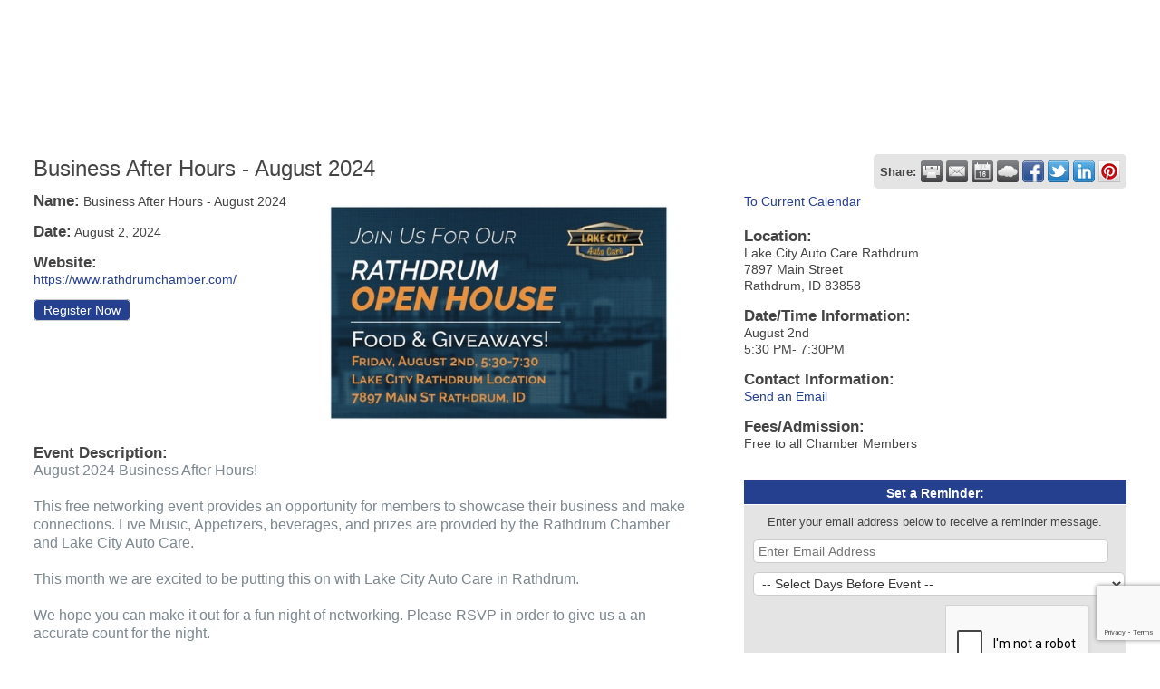

--- FILE ---
content_type: text/html; charset=utf-8
request_url: https://www.google.com/recaptcha/enterprise/anchor?ar=1&k=6LcpNUMUAAAAAB5iVpO_rzGG2TK_vFp7V6SCw_4s&co=aHR0cHM6Ly9tZW1iZXJzLnJhdGhkcnVtY2hhbWJlci5jb206NDQz&hl=en&v=PoyoqOPhxBO7pBk68S4YbpHZ&size=compact&anchor-ms=20000&execute-ms=30000&cb=xfixf2h0knii
body_size: 49586
content:
<!DOCTYPE HTML><html dir="ltr" lang="en"><head><meta http-equiv="Content-Type" content="text/html; charset=UTF-8">
<meta http-equiv="X-UA-Compatible" content="IE=edge">
<title>reCAPTCHA</title>
<style type="text/css">
/* cyrillic-ext */
@font-face {
  font-family: 'Roboto';
  font-style: normal;
  font-weight: 400;
  font-stretch: 100%;
  src: url(//fonts.gstatic.com/s/roboto/v48/KFO7CnqEu92Fr1ME7kSn66aGLdTylUAMa3GUBHMdazTgWw.woff2) format('woff2');
  unicode-range: U+0460-052F, U+1C80-1C8A, U+20B4, U+2DE0-2DFF, U+A640-A69F, U+FE2E-FE2F;
}
/* cyrillic */
@font-face {
  font-family: 'Roboto';
  font-style: normal;
  font-weight: 400;
  font-stretch: 100%;
  src: url(//fonts.gstatic.com/s/roboto/v48/KFO7CnqEu92Fr1ME7kSn66aGLdTylUAMa3iUBHMdazTgWw.woff2) format('woff2');
  unicode-range: U+0301, U+0400-045F, U+0490-0491, U+04B0-04B1, U+2116;
}
/* greek-ext */
@font-face {
  font-family: 'Roboto';
  font-style: normal;
  font-weight: 400;
  font-stretch: 100%;
  src: url(//fonts.gstatic.com/s/roboto/v48/KFO7CnqEu92Fr1ME7kSn66aGLdTylUAMa3CUBHMdazTgWw.woff2) format('woff2');
  unicode-range: U+1F00-1FFF;
}
/* greek */
@font-face {
  font-family: 'Roboto';
  font-style: normal;
  font-weight: 400;
  font-stretch: 100%;
  src: url(//fonts.gstatic.com/s/roboto/v48/KFO7CnqEu92Fr1ME7kSn66aGLdTylUAMa3-UBHMdazTgWw.woff2) format('woff2');
  unicode-range: U+0370-0377, U+037A-037F, U+0384-038A, U+038C, U+038E-03A1, U+03A3-03FF;
}
/* math */
@font-face {
  font-family: 'Roboto';
  font-style: normal;
  font-weight: 400;
  font-stretch: 100%;
  src: url(//fonts.gstatic.com/s/roboto/v48/KFO7CnqEu92Fr1ME7kSn66aGLdTylUAMawCUBHMdazTgWw.woff2) format('woff2');
  unicode-range: U+0302-0303, U+0305, U+0307-0308, U+0310, U+0312, U+0315, U+031A, U+0326-0327, U+032C, U+032F-0330, U+0332-0333, U+0338, U+033A, U+0346, U+034D, U+0391-03A1, U+03A3-03A9, U+03B1-03C9, U+03D1, U+03D5-03D6, U+03F0-03F1, U+03F4-03F5, U+2016-2017, U+2034-2038, U+203C, U+2040, U+2043, U+2047, U+2050, U+2057, U+205F, U+2070-2071, U+2074-208E, U+2090-209C, U+20D0-20DC, U+20E1, U+20E5-20EF, U+2100-2112, U+2114-2115, U+2117-2121, U+2123-214F, U+2190, U+2192, U+2194-21AE, U+21B0-21E5, U+21F1-21F2, U+21F4-2211, U+2213-2214, U+2216-22FF, U+2308-230B, U+2310, U+2319, U+231C-2321, U+2336-237A, U+237C, U+2395, U+239B-23B7, U+23D0, U+23DC-23E1, U+2474-2475, U+25AF, U+25B3, U+25B7, U+25BD, U+25C1, U+25CA, U+25CC, U+25FB, U+266D-266F, U+27C0-27FF, U+2900-2AFF, U+2B0E-2B11, U+2B30-2B4C, U+2BFE, U+3030, U+FF5B, U+FF5D, U+1D400-1D7FF, U+1EE00-1EEFF;
}
/* symbols */
@font-face {
  font-family: 'Roboto';
  font-style: normal;
  font-weight: 400;
  font-stretch: 100%;
  src: url(//fonts.gstatic.com/s/roboto/v48/KFO7CnqEu92Fr1ME7kSn66aGLdTylUAMaxKUBHMdazTgWw.woff2) format('woff2');
  unicode-range: U+0001-000C, U+000E-001F, U+007F-009F, U+20DD-20E0, U+20E2-20E4, U+2150-218F, U+2190, U+2192, U+2194-2199, U+21AF, U+21E6-21F0, U+21F3, U+2218-2219, U+2299, U+22C4-22C6, U+2300-243F, U+2440-244A, U+2460-24FF, U+25A0-27BF, U+2800-28FF, U+2921-2922, U+2981, U+29BF, U+29EB, U+2B00-2BFF, U+4DC0-4DFF, U+FFF9-FFFB, U+10140-1018E, U+10190-1019C, U+101A0, U+101D0-101FD, U+102E0-102FB, U+10E60-10E7E, U+1D2C0-1D2D3, U+1D2E0-1D37F, U+1F000-1F0FF, U+1F100-1F1AD, U+1F1E6-1F1FF, U+1F30D-1F30F, U+1F315, U+1F31C, U+1F31E, U+1F320-1F32C, U+1F336, U+1F378, U+1F37D, U+1F382, U+1F393-1F39F, U+1F3A7-1F3A8, U+1F3AC-1F3AF, U+1F3C2, U+1F3C4-1F3C6, U+1F3CA-1F3CE, U+1F3D4-1F3E0, U+1F3ED, U+1F3F1-1F3F3, U+1F3F5-1F3F7, U+1F408, U+1F415, U+1F41F, U+1F426, U+1F43F, U+1F441-1F442, U+1F444, U+1F446-1F449, U+1F44C-1F44E, U+1F453, U+1F46A, U+1F47D, U+1F4A3, U+1F4B0, U+1F4B3, U+1F4B9, U+1F4BB, U+1F4BF, U+1F4C8-1F4CB, U+1F4D6, U+1F4DA, U+1F4DF, U+1F4E3-1F4E6, U+1F4EA-1F4ED, U+1F4F7, U+1F4F9-1F4FB, U+1F4FD-1F4FE, U+1F503, U+1F507-1F50B, U+1F50D, U+1F512-1F513, U+1F53E-1F54A, U+1F54F-1F5FA, U+1F610, U+1F650-1F67F, U+1F687, U+1F68D, U+1F691, U+1F694, U+1F698, U+1F6AD, U+1F6B2, U+1F6B9-1F6BA, U+1F6BC, U+1F6C6-1F6CF, U+1F6D3-1F6D7, U+1F6E0-1F6EA, U+1F6F0-1F6F3, U+1F6F7-1F6FC, U+1F700-1F7FF, U+1F800-1F80B, U+1F810-1F847, U+1F850-1F859, U+1F860-1F887, U+1F890-1F8AD, U+1F8B0-1F8BB, U+1F8C0-1F8C1, U+1F900-1F90B, U+1F93B, U+1F946, U+1F984, U+1F996, U+1F9E9, U+1FA00-1FA6F, U+1FA70-1FA7C, U+1FA80-1FA89, U+1FA8F-1FAC6, U+1FACE-1FADC, U+1FADF-1FAE9, U+1FAF0-1FAF8, U+1FB00-1FBFF;
}
/* vietnamese */
@font-face {
  font-family: 'Roboto';
  font-style: normal;
  font-weight: 400;
  font-stretch: 100%;
  src: url(//fonts.gstatic.com/s/roboto/v48/KFO7CnqEu92Fr1ME7kSn66aGLdTylUAMa3OUBHMdazTgWw.woff2) format('woff2');
  unicode-range: U+0102-0103, U+0110-0111, U+0128-0129, U+0168-0169, U+01A0-01A1, U+01AF-01B0, U+0300-0301, U+0303-0304, U+0308-0309, U+0323, U+0329, U+1EA0-1EF9, U+20AB;
}
/* latin-ext */
@font-face {
  font-family: 'Roboto';
  font-style: normal;
  font-weight: 400;
  font-stretch: 100%;
  src: url(//fonts.gstatic.com/s/roboto/v48/KFO7CnqEu92Fr1ME7kSn66aGLdTylUAMa3KUBHMdazTgWw.woff2) format('woff2');
  unicode-range: U+0100-02BA, U+02BD-02C5, U+02C7-02CC, U+02CE-02D7, U+02DD-02FF, U+0304, U+0308, U+0329, U+1D00-1DBF, U+1E00-1E9F, U+1EF2-1EFF, U+2020, U+20A0-20AB, U+20AD-20C0, U+2113, U+2C60-2C7F, U+A720-A7FF;
}
/* latin */
@font-face {
  font-family: 'Roboto';
  font-style: normal;
  font-weight: 400;
  font-stretch: 100%;
  src: url(//fonts.gstatic.com/s/roboto/v48/KFO7CnqEu92Fr1ME7kSn66aGLdTylUAMa3yUBHMdazQ.woff2) format('woff2');
  unicode-range: U+0000-00FF, U+0131, U+0152-0153, U+02BB-02BC, U+02C6, U+02DA, U+02DC, U+0304, U+0308, U+0329, U+2000-206F, U+20AC, U+2122, U+2191, U+2193, U+2212, U+2215, U+FEFF, U+FFFD;
}
/* cyrillic-ext */
@font-face {
  font-family: 'Roboto';
  font-style: normal;
  font-weight: 500;
  font-stretch: 100%;
  src: url(//fonts.gstatic.com/s/roboto/v48/KFO7CnqEu92Fr1ME7kSn66aGLdTylUAMa3GUBHMdazTgWw.woff2) format('woff2');
  unicode-range: U+0460-052F, U+1C80-1C8A, U+20B4, U+2DE0-2DFF, U+A640-A69F, U+FE2E-FE2F;
}
/* cyrillic */
@font-face {
  font-family: 'Roboto';
  font-style: normal;
  font-weight: 500;
  font-stretch: 100%;
  src: url(//fonts.gstatic.com/s/roboto/v48/KFO7CnqEu92Fr1ME7kSn66aGLdTylUAMa3iUBHMdazTgWw.woff2) format('woff2');
  unicode-range: U+0301, U+0400-045F, U+0490-0491, U+04B0-04B1, U+2116;
}
/* greek-ext */
@font-face {
  font-family: 'Roboto';
  font-style: normal;
  font-weight: 500;
  font-stretch: 100%;
  src: url(//fonts.gstatic.com/s/roboto/v48/KFO7CnqEu92Fr1ME7kSn66aGLdTylUAMa3CUBHMdazTgWw.woff2) format('woff2');
  unicode-range: U+1F00-1FFF;
}
/* greek */
@font-face {
  font-family: 'Roboto';
  font-style: normal;
  font-weight: 500;
  font-stretch: 100%;
  src: url(//fonts.gstatic.com/s/roboto/v48/KFO7CnqEu92Fr1ME7kSn66aGLdTylUAMa3-UBHMdazTgWw.woff2) format('woff2');
  unicode-range: U+0370-0377, U+037A-037F, U+0384-038A, U+038C, U+038E-03A1, U+03A3-03FF;
}
/* math */
@font-face {
  font-family: 'Roboto';
  font-style: normal;
  font-weight: 500;
  font-stretch: 100%;
  src: url(//fonts.gstatic.com/s/roboto/v48/KFO7CnqEu92Fr1ME7kSn66aGLdTylUAMawCUBHMdazTgWw.woff2) format('woff2');
  unicode-range: U+0302-0303, U+0305, U+0307-0308, U+0310, U+0312, U+0315, U+031A, U+0326-0327, U+032C, U+032F-0330, U+0332-0333, U+0338, U+033A, U+0346, U+034D, U+0391-03A1, U+03A3-03A9, U+03B1-03C9, U+03D1, U+03D5-03D6, U+03F0-03F1, U+03F4-03F5, U+2016-2017, U+2034-2038, U+203C, U+2040, U+2043, U+2047, U+2050, U+2057, U+205F, U+2070-2071, U+2074-208E, U+2090-209C, U+20D0-20DC, U+20E1, U+20E5-20EF, U+2100-2112, U+2114-2115, U+2117-2121, U+2123-214F, U+2190, U+2192, U+2194-21AE, U+21B0-21E5, U+21F1-21F2, U+21F4-2211, U+2213-2214, U+2216-22FF, U+2308-230B, U+2310, U+2319, U+231C-2321, U+2336-237A, U+237C, U+2395, U+239B-23B7, U+23D0, U+23DC-23E1, U+2474-2475, U+25AF, U+25B3, U+25B7, U+25BD, U+25C1, U+25CA, U+25CC, U+25FB, U+266D-266F, U+27C0-27FF, U+2900-2AFF, U+2B0E-2B11, U+2B30-2B4C, U+2BFE, U+3030, U+FF5B, U+FF5D, U+1D400-1D7FF, U+1EE00-1EEFF;
}
/* symbols */
@font-face {
  font-family: 'Roboto';
  font-style: normal;
  font-weight: 500;
  font-stretch: 100%;
  src: url(//fonts.gstatic.com/s/roboto/v48/KFO7CnqEu92Fr1ME7kSn66aGLdTylUAMaxKUBHMdazTgWw.woff2) format('woff2');
  unicode-range: U+0001-000C, U+000E-001F, U+007F-009F, U+20DD-20E0, U+20E2-20E4, U+2150-218F, U+2190, U+2192, U+2194-2199, U+21AF, U+21E6-21F0, U+21F3, U+2218-2219, U+2299, U+22C4-22C6, U+2300-243F, U+2440-244A, U+2460-24FF, U+25A0-27BF, U+2800-28FF, U+2921-2922, U+2981, U+29BF, U+29EB, U+2B00-2BFF, U+4DC0-4DFF, U+FFF9-FFFB, U+10140-1018E, U+10190-1019C, U+101A0, U+101D0-101FD, U+102E0-102FB, U+10E60-10E7E, U+1D2C0-1D2D3, U+1D2E0-1D37F, U+1F000-1F0FF, U+1F100-1F1AD, U+1F1E6-1F1FF, U+1F30D-1F30F, U+1F315, U+1F31C, U+1F31E, U+1F320-1F32C, U+1F336, U+1F378, U+1F37D, U+1F382, U+1F393-1F39F, U+1F3A7-1F3A8, U+1F3AC-1F3AF, U+1F3C2, U+1F3C4-1F3C6, U+1F3CA-1F3CE, U+1F3D4-1F3E0, U+1F3ED, U+1F3F1-1F3F3, U+1F3F5-1F3F7, U+1F408, U+1F415, U+1F41F, U+1F426, U+1F43F, U+1F441-1F442, U+1F444, U+1F446-1F449, U+1F44C-1F44E, U+1F453, U+1F46A, U+1F47D, U+1F4A3, U+1F4B0, U+1F4B3, U+1F4B9, U+1F4BB, U+1F4BF, U+1F4C8-1F4CB, U+1F4D6, U+1F4DA, U+1F4DF, U+1F4E3-1F4E6, U+1F4EA-1F4ED, U+1F4F7, U+1F4F9-1F4FB, U+1F4FD-1F4FE, U+1F503, U+1F507-1F50B, U+1F50D, U+1F512-1F513, U+1F53E-1F54A, U+1F54F-1F5FA, U+1F610, U+1F650-1F67F, U+1F687, U+1F68D, U+1F691, U+1F694, U+1F698, U+1F6AD, U+1F6B2, U+1F6B9-1F6BA, U+1F6BC, U+1F6C6-1F6CF, U+1F6D3-1F6D7, U+1F6E0-1F6EA, U+1F6F0-1F6F3, U+1F6F7-1F6FC, U+1F700-1F7FF, U+1F800-1F80B, U+1F810-1F847, U+1F850-1F859, U+1F860-1F887, U+1F890-1F8AD, U+1F8B0-1F8BB, U+1F8C0-1F8C1, U+1F900-1F90B, U+1F93B, U+1F946, U+1F984, U+1F996, U+1F9E9, U+1FA00-1FA6F, U+1FA70-1FA7C, U+1FA80-1FA89, U+1FA8F-1FAC6, U+1FACE-1FADC, U+1FADF-1FAE9, U+1FAF0-1FAF8, U+1FB00-1FBFF;
}
/* vietnamese */
@font-face {
  font-family: 'Roboto';
  font-style: normal;
  font-weight: 500;
  font-stretch: 100%;
  src: url(//fonts.gstatic.com/s/roboto/v48/KFO7CnqEu92Fr1ME7kSn66aGLdTylUAMa3OUBHMdazTgWw.woff2) format('woff2');
  unicode-range: U+0102-0103, U+0110-0111, U+0128-0129, U+0168-0169, U+01A0-01A1, U+01AF-01B0, U+0300-0301, U+0303-0304, U+0308-0309, U+0323, U+0329, U+1EA0-1EF9, U+20AB;
}
/* latin-ext */
@font-face {
  font-family: 'Roboto';
  font-style: normal;
  font-weight: 500;
  font-stretch: 100%;
  src: url(//fonts.gstatic.com/s/roboto/v48/KFO7CnqEu92Fr1ME7kSn66aGLdTylUAMa3KUBHMdazTgWw.woff2) format('woff2');
  unicode-range: U+0100-02BA, U+02BD-02C5, U+02C7-02CC, U+02CE-02D7, U+02DD-02FF, U+0304, U+0308, U+0329, U+1D00-1DBF, U+1E00-1E9F, U+1EF2-1EFF, U+2020, U+20A0-20AB, U+20AD-20C0, U+2113, U+2C60-2C7F, U+A720-A7FF;
}
/* latin */
@font-face {
  font-family: 'Roboto';
  font-style: normal;
  font-weight: 500;
  font-stretch: 100%;
  src: url(//fonts.gstatic.com/s/roboto/v48/KFO7CnqEu92Fr1ME7kSn66aGLdTylUAMa3yUBHMdazQ.woff2) format('woff2');
  unicode-range: U+0000-00FF, U+0131, U+0152-0153, U+02BB-02BC, U+02C6, U+02DA, U+02DC, U+0304, U+0308, U+0329, U+2000-206F, U+20AC, U+2122, U+2191, U+2193, U+2212, U+2215, U+FEFF, U+FFFD;
}
/* cyrillic-ext */
@font-face {
  font-family: 'Roboto';
  font-style: normal;
  font-weight: 900;
  font-stretch: 100%;
  src: url(//fonts.gstatic.com/s/roboto/v48/KFO7CnqEu92Fr1ME7kSn66aGLdTylUAMa3GUBHMdazTgWw.woff2) format('woff2');
  unicode-range: U+0460-052F, U+1C80-1C8A, U+20B4, U+2DE0-2DFF, U+A640-A69F, U+FE2E-FE2F;
}
/* cyrillic */
@font-face {
  font-family: 'Roboto';
  font-style: normal;
  font-weight: 900;
  font-stretch: 100%;
  src: url(//fonts.gstatic.com/s/roboto/v48/KFO7CnqEu92Fr1ME7kSn66aGLdTylUAMa3iUBHMdazTgWw.woff2) format('woff2');
  unicode-range: U+0301, U+0400-045F, U+0490-0491, U+04B0-04B1, U+2116;
}
/* greek-ext */
@font-face {
  font-family: 'Roboto';
  font-style: normal;
  font-weight: 900;
  font-stretch: 100%;
  src: url(//fonts.gstatic.com/s/roboto/v48/KFO7CnqEu92Fr1ME7kSn66aGLdTylUAMa3CUBHMdazTgWw.woff2) format('woff2');
  unicode-range: U+1F00-1FFF;
}
/* greek */
@font-face {
  font-family: 'Roboto';
  font-style: normal;
  font-weight: 900;
  font-stretch: 100%;
  src: url(//fonts.gstatic.com/s/roboto/v48/KFO7CnqEu92Fr1ME7kSn66aGLdTylUAMa3-UBHMdazTgWw.woff2) format('woff2');
  unicode-range: U+0370-0377, U+037A-037F, U+0384-038A, U+038C, U+038E-03A1, U+03A3-03FF;
}
/* math */
@font-face {
  font-family: 'Roboto';
  font-style: normal;
  font-weight: 900;
  font-stretch: 100%;
  src: url(//fonts.gstatic.com/s/roboto/v48/KFO7CnqEu92Fr1ME7kSn66aGLdTylUAMawCUBHMdazTgWw.woff2) format('woff2');
  unicode-range: U+0302-0303, U+0305, U+0307-0308, U+0310, U+0312, U+0315, U+031A, U+0326-0327, U+032C, U+032F-0330, U+0332-0333, U+0338, U+033A, U+0346, U+034D, U+0391-03A1, U+03A3-03A9, U+03B1-03C9, U+03D1, U+03D5-03D6, U+03F0-03F1, U+03F4-03F5, U+2016-2017, U+2034-2038, U+203C, U+2040, U+2043, U+2047, U+2050, U+2057, U+205F, U+2070-2071, U+2074-208E, U+2090-209C, U+20D0-20DC, U+20E1, U+20E5-20EF, U+2100-2112, U+2114-2115, U+2117-2121, U+2123-214F, U+2190, U+2192, U+2194-21AE, U+21B0-21E5, U+21F1-21F2, U+21F4-2211, U+2213-2214, U+2216-22FF, U+2308-230B, U+2310, U+2319, U+231C-2321, U+2336-237A, U+237C, U+2395, U+239B-23B7, U+23D0, U+23DC-23E1, U+2474-2475, U+25AF, U+25B3, U+25B7, U+25BD, U+25C1, U+25CA, U+25CC, U+25FB, U+266D-266F, U+27C0-27FF, U+2900-2AFF, U+2B0E-2B11, U+2B30-2B4C, U+2BFE, U+3030, U+FF5B, U+FF5D, U+1D400-1D7FF, U+1EE00-1EEFF;
}
/* symbols */
@font-face {
  font-family: 'Roboto';
  font-style: normal;
  font-weight: 900;
  font-stretch: 100%;
  src: url(//fonts.gstatic.com/s/roboto/v48/KFO7CnqEu92Fr1ME7kSn66aGLdTylUAMaxKUBHMdazTgWw.woff2) format('woff2');
  unicode-range: U+0001-000C, U+000E-001F, U+007F-009F, U+20DD-20E0, U+20E2-20E4, U+2150-218F, U+2190, U+2192, U+2194-2199, U+21AF, U+21E6-21F0, U+21F3, U+2218-2219, U+2299, U+22C4-22C6, U+2300-243F, U+2440-244A, U+2460-24FF, U+25A0-27BF, U+2800-28FF, U+2921-2922, U+2981, U+29BF, U+29EB, U+2B00-2BFF, U+4DC0-4DFF, U+FFF9-FFFB, U+10140-1018E, U+10190-1019C, U+101A0, U+101D0-101FD, U+102E0-102FB, U+10E60-10E7E, U+1D2C0-1D2D3, U+1D2E0-1D37F, U+1F000-1F0FF, U+1F100-1F1AD, U+1F1E6-1F1FF, U+1F30D-1F30F, U+1F315, U+1F31C, U+1F31E, U+1F320-1F32C, U+1F336, U+1F378, U+1F37D, U+1F382, U+1F393-1F39F, U+1F3A7-1F3A8, U+1F3AC-1F3AF, U+1F3C2, U+1F3C4-1F3C6, U+1F3CA-1F3CE, U+1F3D4-1F3E0, U+1F3ED, U+1F3F1-1F3F3, U+1F3F5-1F3F7, U+1F408, U+1F415, U+1F41F, U+1F426, U+1F43F, U+1F441-1F442, U+1F444, U+1F446-1F449, U+1F44C-1F44E, U+1F453, U+1F46A, U+1F47D, U+1F4A3, U+1F4B0, U+1F4B3, U+1F4B9, U+1F4BB, U+1F4BF, U+1F4C8-1F4CB, U+1F4D6, U+1F4DA, U+1F4DF, U+1F4E3-1F4E6, U+1F4EA-1F4ED, U+1F4F7, U+1F4F9-1F4FB, U+1F4FD-1F4FE, U+1F503, U+1F507-1F50B, U+1F50D, U+1F512-1F513, U+1F53E-1F54A, U+1F54F-1F5FA, U+1F610, U+1F650-1F67F, U+1F687, U+1F68D, U+1F691, U+1F694, U+1F698, U+1F6AD, U+1F6B2, U+1F6B9-1F6BA, U+1F6BC, U+1F6C6-1F6CF, U+1F6D3-1F6D7, U+1F6E0-1F6EA, U+1F6F0-1F6F3, U+1F6F7-1F6FC, U+1F700-1F7FF, U+1F800-1F80B, U+1F810-1F847, U+1F850-1F859, U+1F860-1F887, U+1F890-1F8AD, U+1F8B0-1F8BB, U+1F8C0-1F8C1, U+1F900-1F90B, U+1F93B, U+1F946, U+1F984, U+1F996, U+1F9E9, U+1FA00-1FA6F, U+1FA70-1FA7C, U+1FA80-1FA89, U+1FA8F-1FAC6, U+1FACE-1FADC, U+1FADF-1FAE9, U+1FAF0-1FAF8, U+1FB00-1FBFF;
}
/* vietnamese */
@font-face {
  font-family: 'Roboto';
  font-style: normal;
  font-weight: 900;
  font-stretch: 100%;
  src: url(//fonts.gstatic.com/s/roboto/v48/KFO7CnqEu92Fr1ME7kSn66aGLdTylUAMa3OUBHMdazTgWw.woff2) format('woff2');
  unicode-range: U+0102-0103, U+0110-0111, U+0128-0129, U+0168-0169, U+01A0-01A1, U+01AF-01B0, U+0300-0301, U+0303-0304, U+0308-0309, U+0323, U+0329, U+1EA0-1EF9, U+20AB;
}
/* latin-ext */
@font-face {
  font-family: 'Roboto';
  font-style: normal;
  font-weight: 900;
  font-stretch: 100%;
  src: url(//fonts.gstatic.com/s/roboto/v48/KFO7CnqEu92Fr1ME7kSn66aGLdTylUAMa3KUBHMdazTgWw.woff2) format('woff2');
  unicode-range: U+0100-02BA, U+02BD-02C5, U+02C7-02CC, U+02CE-02D7, U+02DD-02FF, U+0304, U+0308, U+0329, U+1D00-1DBF, U+1E00-1E9F, U+1EF2-1EFF, U+2020, U+20A0-20AB, U+20AD-20C0, U+2113, U+2C60-2C7F, U+A720-A7FF;
}
/* latin */
@font-face {
  font-family: 'Roboto';
  font-style: normal;
  font-weight: 900;
  font-stretch: 100%;
  src: url(//fonts.gstatic.com/s/roboto/v48/KFO7CnqEu92Fr1ME7kSn66aGLdTylUAMa3yUBHMdazQ.woff2) format('woff2');
  unicode-range: U+0000-00FF, U+0131, U+0152-0153, U+02BB-02BC, U+02C6, U+02DA, U+02DC, U+0304, U+0308, U+0329, U+2000-206F, U+20AC, U+2122, U+2191, U+2193, U+2212, U+2215, U+FEFF, U+FFFD;
}

</style>
<link rel="stylesheet" type="text/css" href="https://www.gstatic.com/recaptcha/releases/PoyoqOPhxBO7pBk68S4YbpHZ/styles__ltr.css">
<script nonce="hgjtKLIbSQk1acK0rms2Rw" type="text/javascript">window['__recaptcha_api'] = 'https://www.google.com/recaptcha/enterprise/';</script>
<script type="text/javascript" src="https://www.gstatic.com/recaptcha/releases/PoyoqOPhxBO7pBk68S4YbpHZ/recaptcha__en.js" nonce="hgjtKLIbSQk1acK0rms2Rw">
      
    </script></head>
<body><div id="rc-anchor-alert" class="rc-anchor-alert"></div>
<input type="hidden" id="recaptcha-token" value="[base64]">
<script type="text/javascript" nonce="hgjtKLIbSQk1acK0rms2Rw">
      recaptcha.anchor.Main.init("[\x22ainput\x22,[\x22bgdata\x22,\x22\x22,\[base64]/[base64]/[base64]/KE4oMTI0LHYsdi5HKSxMWihsLHYpKTpOKDEyNCx2LGwpLFYpLHYpLFQpKSxGKDE3MSx2KX0scjc9ZnVuY3Rpb24obCl7cmV0dXJuIGx9LEM9ZnVuY3Rpb24obCxWLHYpe04odixsLFYpLFZbYWtdPTI3OTZ9LG49ZnVuY3Rpb24obCxWKXtWLlg9KChWLlg/[base64]/[base64]/[base64]/[base64]/[base64]/[base64]/[base64]/[base64]/[base64]/[base64]/[base64]\\u003d\x22,\[base64]\x22,\x22DSPCpkMPwpbCj8KHcMK0IG7CgsKWwp48w5LDmzRLwpdSIgbCs3PCgDZdwpEBwrx1w7xHYHHCrcKgw6MeTgxsaFQAbmJBdsOEdhISw5N0w4/CucO9wrliAGN/w4kHLBFfwovDq8OkDVTCgXBACsKydWBoccOPw67DmcOswoITFMKMf2YjFsK/aMOfwogFasKbRzDCo8KdwrTDqMOgJ8O5chTDm8Kmw4HCiyXDscKNw71hw4oswrvDmsKfw709LD8qQsKfw54vw6/ClAMqwpQ4Q8OHw5UYwqweFsOUWcKjw4zDoMKWVMKmwrABw4HDgcK9MjAJL8K5FRLCj8O8wohfw55Fwpgewq7DrsOee8KXw5DChsKxwq0xXXTDkcKNw6/[base64]/CnCnCjH1gwoxVw4pnw7dRVntOwrkUH8OLw5lswrpsEVPCkcOcw7/DjcOtwrwSVjjDhhwIG8OwSsO7w78TwrrCicOhK8ORw7LDu2bDsS3ColbCtEDDhMKSBEHDuQpnG1DChsOnwp3Dh8Klwq/CvcO3wprDkD1HeCxzwovDrxlWY2oSHkspUsOvwqzClREGwqXDnz1VwopHRMKtHsOrwqXCn8ODRgnDksKXEVI9wofDicOHeTMFw49YWcOqwp3DkcO5wqc7w65Rw5/Cl8KxCsO0K1wyLcOkwoEzwrDCucKZTMOXwrfDi0bDtsK7bMKyUcK0w7lLw4XDhQdqw5LDnsOBw73DklHCmcOddsK6JW9UMww/ZxNew5toc8KGIMO2w4DCgMO7w7PDqxfDvsKuAmbCmkLCtsO7wo50GzQgwr10w7pSw43CscOaw7rDu8KZQ8OYE3UXw6IQwrZvwqQNw7/DjMObbRzCjcKNfmnCsxzDswrDpcOlwqLCsMOnUcKyR8Ojw68pP8OxC8KAw4MhfmbDo1zDn8Ojw53DpkgCN8KOw6wGQ0gTXzMLw5vCq1jChHIwPlfDqULCj8KXw5vDhcOGw6/Cm3hlwqXDoEHDocOew6TDvnV7w7VYIsOow7LCl0khwrXDtMKKw6JzwofDrlDDtk3DuF/CisOfwo/[base64]/DjcOGw4t+w4/DisKfwrXDk8KRw51nImbDhMOKPMOzwpDDk1ljw6jDi3Nnw4Y3w6soGsKCwr01w5pIw53CqAtNwpLCkcO0UXvDlgQUGSIiw4h9DsK/U1cRw6h5w6bDlcO9MsKGbsOXXzLDpcKrXzDCr8KYMXclKsOCw7zDjAjDrlMeF8KBdnfCisK7fzQMVMKDw7DDisOuB3lPwrzDtzLDs8K+wrPCrsOUw5wlwpjCqT1/w6gCwplxw7ULQh7CmcKzwp8cwpRVP2Uow54ULcO5wrjCjCZgO8OCCcKnAMKOw5fDocOfP8KQB8KBw7HCgQLDnFHCoQ/CsMKwwrjCi8KrI0TDhmtWRcOxwoPCuEdwUiJ8Q0lEUcOKwppeD09YGmJJw7cLw7kQwpt5IcKcw7oMEsKZwowdwrnDq8OSI1oiFyfCoAJpw5vCg8KOMmwfw6BAGMO0w7zClUXDnxACw6IlCsORI8KODgLDhX/[base64]/CuljDkSojFEHDv8O9fFzDmFVZw4LDnw/DmcOdTcKYNAd4w5XChk/CvG1nwrLCoMOzAsOTBMOrwqbCv8O3dG1kMQbCi8O1BTnDl8K5D8OAf8OFUD/[base64]/Dt8K1bk7DnMKcw59qAXZfPcOsM8K/Az9RHWDDnGDCoCw4w5XDrsKkwol+eSvCqXFWO8K5w4rClTLCiUXCqMKsWMKXwplBNcK4P191w6xNEcOtETFcwrTDsWw4VnZ4w5rDhHQMwqkXw4ZPW3ICdMKhw5New69He8KWw7UpHcKSBMKQFgrDgsONTzVgw5/[base64]/AWsvJMOhHcKJD0rCg8OqMzshNcONwp5PT2bDgVRpwpQadsK7NXoww7HDklLDiMOzwoJmDcKJwrjCkXJTw75SScKgIRfCnH3DvFUNcVnDqcO2w4XDvgYudGcfH8KIw6Arwq1iw7bDq2sGCg/Cl0LDpcKRQHPDm8OtwqAxw6cMwowVwr5BXMOHV2JEesOUwqvCszcHw4XDtcOQwpNFX8K0HsOpw6oOwo/CjibDm8KGw5/ChcO4wrNqw4TDtcKVfgNMw7/[base64]/[base64]/w6/[base64]/O8ONwq/DoMOYOhTDgXbCv2HDmUklUFJHwpHDtRPDp8OrwqTCusK2wqZlCsOQwoZcMh5nwptPw51OwoLDkWM6wqjDiko8OcOXw4jDssK0UVLClsOSE8OHRsKFEhQAQlTCs8KqdcKywp8Zw4fDigUpwp5twojCm8KvRXoWZTEfw6PDlgXCpT/CkVXDm8KHMMK7w7XDjAHDkcKcZR3DlgYvw5c6ScKSwoLDnMOHL8OLwqDCosKgHnTCm0/CvDjCllfDjisAw58cR8OQWsKKw5Y8O8KVw6rCu8Ksw5gVDl/[base64]/wpBrUx/Ck8OnZcK4VcOYM8KOXSdHZRrDvGzDvMKCXMKZZ8O4w4XCoRPCncKlawY8AEDCrcKZXTFRITU+ZMKhw7nDikzCgQXDik0qwrMsw6bDhinDlB97U8ONw67DvlvDtsK2CRPCpH52w7LDhMKAwpBvwr9rfsOxwrnCjcO5IEAOYC/[base64]/woRFwoXDisO0wo7Dv8KOC3BUSyzDglAQw47Dlj8GesKnB8KvwrPDusOwwrjDnMOAwog5Y8OPwp3CvcKQRcKkw4EIVMOkw43Cg8O1eMKIOyTCkTrDqMOhw5dAfx8TWcKJw4DClcK9wrFfw5hVw78CwppQwqkzw61zKMK2VFgVw6/CqMONwpbCrMK5bB4Uwq3DgMKMw4gYTQzCtMOvwocaT8K7didSAcKBJD5jw4R6b8ONIC10X8KlwpkLO8KSVTHCunQBw5NMwpzDl8Ofw5HCsXHDt8K/IMKjwrHCt8OzfjfDmMOgwpnCvzfCm1cww5rDgC8Rw7l7PALCs8KJw4bCn03CijbClMOPwpMcw5E6wrRHwpcQwpfDuC4WFMOQcMONw7nCpGFTw7t5wo0JBcOLwpHCmh7Ct8KcEMO9UsKAwrXDrU3DsipTwo3ClsOyw58PwoFOwqbCqsKXQD/DmkdxPE7Ckh/CnhLCjR9jDDHCtMKWBShYwrfDmlvCoMOSXMOsN2p3X8KfRcKXwojCrXHCksODO8Oww7rCh8KMw7RCKnTChcKFw5IAw4/Dp8OJMcKELsKfwpvDvsKvwpUcPMO9UsK6UsOEwocPw7JkAGwnWkfCkcKMVEnDnsOWwo94w6/CnsKva27DjQouwoPCiV06GHIpFMKJQsKFTVVKw47DqFppwqnCm3Fze8OPcVvCk8K5woRiw5pdw5MVw4XCoMKrwpvDtFDCpkZJw6FWb8KYVGbDksK+N8KzV1XDijk4w5vCqU7Cv8OHw5/Cpl5hGCnCv8Kzw7A3csKHwqxwwobDryXDjxUDw6cQw7s/wo3Dkyhmw4tUGsKWYStAUy/[base64]/DrzPDtz4Fw58vG1DDqcKiwqvDvsKjZ1fCmkLDscKww5fCnnpHUMOvwqNLw5HCgjnDsMKKw7onwpMxKELDjTN/SXnCgMKiUsOYOcORwpHDhhx1YMOww5l0w77Cl3phXMOkwrAkwr7DoMK8w69/[base64]/[base64]/DRJPwr94wqrCtwoVw6wkw5o8wos4w783w6Fgwrs4w7fDtxXCvT91w6/CgG1IFxI8V3ohwrlAMFUjDHbCnsOxw6rDj3rDpDjDiT3CjWNrLH9/JsKWwpHDgmNbfMOYwqBCwobDpcKAw696w6cfRsO0XMOpBwvCpcOCwoRpKcKRw61BwpfChCTDgMO+JzDCmVQzRyjCo8K5e8KPw41Iw7vDhMOdw4HCu8K5HcOawr1nw7HCpRLCsMOKwpDDjcOEwq1pwqRaaWkTwrAlNcOLIMO/wr4Qw4PCv8OSw5IwAC7CmcOfw4XCtgjDpsKpAsOmw4PDjcO0w5LDmcKnw6/[base64]/CpV7Dh8KPwoDCvVEeBsO1wojDlcO6bHYaSW/Ck8OZVHTDncOXfcKtwrfCqz0lA8O/wqt9IsODw5pffMKeAsKCUDJgw7bCk8OawrjCmnM0wqREwqfCnRDDmsK7SFlFw6RXw6xoAGvDuMOtVE3Cii4Twrtdw68pRMO6VTcqw4vCqMKSN8Kkw49jw5tkdmtZfCjDq1AWAcOORzrDhcOXTsK2e3AtCcOsD8Oaw4fDqC/DscOywqA3w6oVPwB9w77CqgwXZsOIwpUbwpHCj8KWLUctw6DDmDJhw7XDnRJyO2/[base64]/w5dYA8KwCDUDPMOhGETCnSPDgMOBNgAAY8OffzkfwrtoYnbDu3wRNCzCpMOMwrEcQGPCok/Cv2fDjBMUw7J/w7LDnMKkwqfCusK8w73DpGnCmsKhDVXCkcOzJMKgwookD8KoZsOZw6MXw4c7ARjDjArDpHcNfsKJDmrDnk/[base64]/DnMK8wqRjb0UnwoDCssOmXBJmRw/CjxgjVcOafcKsA1Nrw4jDli/DgMKkX8OFWcKzO8OwRsK0GcOzw6xpwoo4fDTDklgBPnvCkRjCuxMew5EBDy9mWDoAFgLCvsKONMOgCsKEw4XDkiDCpSDDl8OnwoDCg1gXw5PCjcOPwpIFKMKmZcOlwpPCnBfCskrDuAoKacKncAjDrxwsMcKKw5skw7hZYcK/QDM5w5TCnRldYB4Ww6zDiMKDFWvCtsOTwqDDu8OYw45ZI1Nmwo7ChMKEw4RCD8Kjw6fCuMKeJsKNw4rCk8KAwpvCrHM4AcKWwrtXwqVYGsO6w5rCvMKiNnHCkcOzbH7Cm8K1Jm3CnMKEw7LDsUXCoUHDs8OBw4d8wrzChcOwDDrDom/[base64]/DvUjCi2xVw6cewofDvGB3O27DizPCpsKQw6xtw59AB8K4w6DDm2LDmMKMwpIEw7XDp8KhwrPCrX/DsMKDw4c2c8OrYgHCpcOow5dZYT5Dw6AfXMO5wpvCp3zCtsOzw5zClA3CqcO6bAzDjm/CuA/[base64]/[base64]/w6bDv8K8eXDCp8KlMk9mUsK3e8OZMk/DgkUww7t0dljDjQJKMWHCusK6PMOCw5rCmH8sw4AOw7EYwqTDgR84wobCtMOHwqVmwo7DgcK1w502D8OpwqjDtjEZScKgHMO0GyU/w7heWxPDsMKUQMK9w5Y7asKLW1fDqWTCrcKkwpPCscKUwqYxCMKvS8OhwqDDkcKfw79Kw4XDojDCjcKqwrswbjRPGjoKwpLCk8KrQMOseMKTHBzCghLCqMKnw4Apwr4IA8OcDwxHw4XDlcKvE0hcKhDCtcK6SyTDlQoSa8OuP8KrRykbwpzDp8KYwr/DtykiWsOtw6fCpcKcw7kEw4Fqw6J6wp7DjsOMBcOUOsOow4wZwoEqC8KAKGg1w43CtT8Fw5vCqDU/wrLDhEzCu2YTw7LCqMOCwoJRZi7DtMOUwqcONMOcaMKXw7IIN8OqbEsvVFbDvMOXc8OWJcKzFwhBFcOPFMKdZGRcMzHDhMOkw4J8bsOAW3MoCjEow4DCiMKwXGnDu3TDvSPDnHjCt8KRwpVpNMKMwq7DiD/CjcOQEBHDtVUKdz9NSMO6dcK8QTzDnClfw7MBCivDlcK6w5TCicOCJg8dw4DDqk5ObjrCp8K9wpXCmMOiw4fDisKhw7/DncK/wrVbY3PCkcKcKWcAK8O9w6giw57DmMKTw57DqE/DhsKAwpfCosKdwrUIfsKfByrDn8KlWsKkRMO+w5zDpRAbwqlNw4AIVsKxVEzDocKMwr/CtjnCtMKOwovCksONFQsSw47CssKwwqnDt3pWw5xTLsKtw449f8Oew5dww6V7HWAHdk7Do2NpQl4Rw4ZOw6zCpcKmwrHDplZHw5FKw6MgAkt3wpXDsMO/BsOKZcKfKsKMTnBFw5ZSw63Cg1LDkxjDrlsiAMOEwoUoVMKew7dOwqfCnnzCvUhfw5DDssK+w4zDksOfKMOWwpHCiMKOw6tqR8K+Ky4vw4DDisO6wpfCnShUDgV8PsKVFHPChsKOQyXDmMKZw6/DssKfw7vCocOcQ8OSw7vCpMO/VsK0WcKswrsOFk/CumJSSMKfw67DksKraMOKRsOhw5o/[base64]/[base64]/[base64]/CnjQxw5ZMNcK0bMKsEsK/Q8O3TRLCnMOfwrIWcSPDgwg/wq/[base64]/CjT55w69Jw6gUw4Y+KHrDuxjChQDDucOMZMORN8Kfw4PCi8KDwpQYwq7Dn8KTOcOWw6Jfw7VeYTEWZjRmwp3CjsOGElrDpsKkE8OzVMKeISzCnMORwp7DgVYeTXvDkMK4V8Oywo0GTG3Dm1x+w4XDog/ComXDk8OXTsOPbnHDmyXCoiLDhcOdw63CsMOHwpjDoSw2worCsMOBIcOHwpJyXMKnecKEw6MdXcK/woxMQsKvw7vCuwwMAzjCocO3bzdww6J9w5/Cm8KdbMKRwp5/[base64]/[base64]/CisKlwrxTw7QuIQrDtwY7wrcAw4TCsUnDpcKow4JgBh7DtR3ChsKhDsKSw4d1w6VED8Osw7/DmnDDjjTDlMO7PsOocXLDpjkpHcOQJD0Zw4bCs8OMDB/[base64]/Dv0jDrMKBaWrDnDZJGMKDw5zCj3vDvMKtw4pOQTvCqsOswp7CtHx4w6XCpWTDvMK7w6HCsgvCh0zDosK3woxRI8OxQ8Ksw7hqb2jCs3EeZMOOwrwMwp3DqXDCiEXDocORw4DDjXTCjsO4w5rCrcOLEEtNVMOewp/[base64]/CtcOZKirCkMKmX8KcwpjCpzZAP8Oew6vCu8KHwpzCoEnCp8O3DyRyQMOEUcKOQTlwVMO7OR3Cr8K/Di0Vw4cpRGdAwoDCicOOw4jDjcOSYTwcw6ATwrtgw4LDnRBywq0mwo/DucOMQMKXwo/[base64]/Cl3/[base64]/DvcOlwqoVw6fCjsOVQsK/[base64]/DnmlIQhEaw5rDhMK/w45XEgrCucOJwpcQDQAIw6RVw65fKMOMWgLCvcKKwo7CiRx6EMOfwq0+wq4We8KTOMOxwrRkTUEzHsKwwrDCqinCnioywpFJw4jChsOGwqlWRVXCjkZIw5QYwpnCrcKlbGxvwqzCv0M3GkUowoTDn8KOS8Orw5XDvsOQw63CrMKow6Apw4ZeFRAkF8O4w7/Coikzw7nCt8K7a8KowpnDtcOVwqLCscOGwqXDrcO2wr3CnxzCj2XCucKNwpFiYcOwwoQjK3jDlw4iOAzDo8OKUcKQFsOww7zDi25lecKoc17DscKuesOQwrZ0wp9Sw69/[base64]/[base64]/Djx19R8K4U8KbwpXDk3ghdijCkMOuwqnDncOzwogILVvCmSXCmAIke0c4wrVoRsKuw47Dl8KKw5/[base64]/CrBTCoGMiw6jCpGoZF8K9eSrCl8OhBsOAwqzCuAo5AMKBJ2/CvXjCmyk/[base64]/[base64]/w6oxKMKOcMOqw73CucOKwq4+woglN8OowqvDhMO7X8Kdwq4sSsOhwoZUXHzDjQzDrcOvQMOIacOcwpTDqh9DdsOqVcOVwoFtw54Rw4VFw51ECMO/eyjCuld8w444NGBaKEnCjsKQwrpLbcOnw4bDqcOSw5R3chd+PsOAw4JIwoZbC0AqTEHDicKoOSnDscOowopYEW3Dg8KdwpXCjlXDjS/Dj8KOZlPDjARLaUDDscKjw5nCpsKhY8OrS0Bqw6UDw5nCiMOyw63Du3AGY0E5IzF2wp5rwoQuwo8ocMOSw5V/woZyw4PDhcOdBsOFC25qHifDmMObw6EtIsK1wr4WYMK8wpFNJ8OjVcOGfcOYE8Kew77DgT/DgcKMd380R8OAw4FawoPCv1J6bcKgwpYxOzPCryUPPjcOYRvCisKZw6LChiDDm8Kfw7BCw508wpN1CMONw6AKw7s1w5/Dj0Z4LcKJw7U6w455wq/CkW8oKifCpsKvTi0kwonCpcOzwoXCjCzDpMKfNGYmPU8Pwq0iwp7DvQrCv3JEwpRJVm7CqcKiZ8OZfsKkwqXDi8KmwoDChTPDlWEZwqbDtMK8wo1iSsKdHUnCr8OFcV/DmjBTw6xpwr8qW1fCu3Egw7/Cs8KzwrgQw7E9wofDtUl1WcK4wrUOwqF+woAQeCrCimzDkgkRw6XCnMKkw6bDuWYAwoZDDCnDswvDlcK6dMOQwrfDvDbDoMOIw5csw6Ekwr4zUnLChkhwMcKRw4tfFFPDhsOlwpBsw4h/IsK1XsO+DjcLw7VGw6tQwrpXw4pfw40cwpPDs8KITMO3X8ODwpdDb8KLYsKWwphUwqTCm8Odw7jDrn/DssKgaCkedcOrwqDDmcOZa8OrwrHCkT05w64Iw7V5wobDonLDmMOJZcKpY8K/d8OgKMOEFsO+w5HCh1vDgcK+w63Cl0jCsnTChTDCuQrDvsOWwqx9EcKkHsONIcKdw6Zmw71fwrUAw4ZPw7Y6woUcKlZuK8Kmwo0/w57DvA8VEAAtw7fDtmAhwrYgw5JNw6bCjcOKw7/DjCVlwpEALMK2PMO9fMOyb8K9VWXChAlbVCtIwqjCgsOOfMKcCgHDk8K2acOzw6oxwrfCp3fCp8OFw4LCrh/CjsOLwrnDnHLDvUTCrMOmw7jDr8KcbcOZNcKJw5ZJPcK0wqUzw7bCicKSScOLworDrn1pwqjDjQ5Qw7dXwpPDk0kSwqHCsMOmw5oea8KtccOHBTnCrzV9bUwTC8Ope8K1w5wVAWzCkhTCj33CqMOVwpjDoVkOwqzDtl/CgjXCj8KvOcOje8KdwqbDm8OODMKzw4DCl8O4NsODw60UwrBqDsOGacKLQsK3w4p1XBjCt8OJw6vCtXJaFWjCtcOZQcOOwq9bMsKXw5jDjsKcw4fDqcKqwqrDqDTCtcKyGMKoeMKNA8Oqw7s7PMO0wo88w6BAw44dZkHDv8KbHsO8DQ/Cn8ORw6TDhwwWwoAEc1RZwqvChmzCpcKXwopBwplbSXPCvcOoPsO4cjN3P8KWw6LDjWnDhnPDrMKyScKVwrx5w5/[base64]/w6HCg8KRwrEKw53CsloJw63DnsKUw6bCuMKpw77DlydUwplaw6LDm8KXworDmVnDjcOVw7RZHy0dG1DDt3BRXADDtgLDvzd9dsKQwo/DumLCqXFePcONwoVxVsOdMQfCscKnwpRyLMOALw/Ct8Kkw73DgcOVwpXCtA3CggwhShIKw4nDu8O5D8KabUxENsOlw7Vmw5PCscOWwozDucKtwpzDlMK1BlzCnXoAwqgOw7jDo8KGRjnDpSBAwogPw4XCgMOKwpDDnkY5wpjDkiUBwpYtVF7Di8KIw6/[base64]/wqMCM0dQwp7Dp3/CqsOXEcKPwp1JYTzDuTrDs0B1woQILBhhw4J9w7rDocKjMUHCn33Ck8OrShnCviHDg8KlwpFdwo3Dv8OAMn/Dt2VuNWDDhcO4wr3DrcO+wp9dWsOKb8KTwqdIOzU+VcKNwoAEw7oNHU0AWmkfW8O+wo5FcUskbFrCnsK+PMOSwoPDulPDgMKMGx/CkQnDk2lRdMKyw5Erw4XDucKDwr92w6YNw60xEn48IHkCFGrCq8O8RsKSRxUUJMOWwoQ9a8OdwodkacKsJnlQw5ZqA8OPw5TChsOTEgEmwrVkw6zCmiPCqsKgwp1RPzjCs8KLw63CsDVcJsKUwo3Dm07DjsKYw4gqw5JKKVXCqMOlw6/Dr2TCk8OFVcOVIiVewoDCkRIUSiUYwqh6w57CjsOUwoLDqMOSwrPDrHHDhcKlw6MRw7slw61XMcKhw4fColvCmC/CkhJDAcK2acKgJGoRwp4VfMOWwpd0wrxub8OFw6Ymw5kFUcOCw4omJcKpVcKtw4dPwolnbcOwwoR3Tg9waCBlw4k/PSLDqksGwobDoEfCj8KTfgjCg8Knwo/DmsK3wr8bwptGKzInJyB3O8O9w5w7QU0XwrtyeMKXwpLDvMK0ZTbDvsOTw5JLLCjCnjUfwrVlwrluPcOAwprCimJPSsKawpUvwoDCjhjCgcOdSsKIDcOJK2nDkyXDuMOaw5LCmjsuV8Oqwp/CkMO8LCjCuMOlwrJbwoDDg8OlF8KTw5fCkcKtwrDCvcOOw5/Dq8KXV8OQwqzDq0VOB2LCt8KSw4vDqsOaKzkkMMKhcEVDwqYew5nDmMOOwqvCgFXCoFU8w5tuK8OKJMO2AsKWwow4wrXDtGEww4Rvw6DCpcOtw4gzw6R+woXDucKJRTALwpRtC8K3XMOUJMOaQwrDkAwHCMO0woPCk8K/w60hwosmwrFrwox8wp0hYH/DogJGQAXCkcK/w6kDG8Ouw6Aiwq/ClCTClR5cw7/CmsOJwpUCwpg+DsOcw4wDJQlje8KiWjzDkATDvcOOwpdkwolUwq3Cu27CkC1YeG4UJ8Obw4PCpsK2wpNITl8Bw5YWOy7CmUQbMVk2w41kw6c8D8K0GMKgLl7Cn8KTR8OtCMKdTnfDjVNAPz4swr10woIEMX8KOEBYw4vCgsOUKcOkw7/DicOzXsKBwrTCixwgZMKawpYhwodUZl/DuX3Cg8KawqvCgsKOw63DuE9ww7zDuX1Vw6siUEtRYMK1V8K3I8OlwqPCrMKxwqPCrcKEAngew5hrL8OtwobCk3A3aMOKR8OfZcO8w5DCqsOQw7fDrE1vScKuG8O/QkEuwrjCpsOkBcK2ZcKXQUMZw4jClg8wKiI2wrjClTzDncKtw4LDsWnCpcOQCWbCp8KFKMKkw7LCk3huHMK4B8O5JcKkBMOewqXChwrCtcOTTCRfw6drBcOOSFYdCsOuccOBw4DCusKLw4PCpsK/EcKWAk96w4zDkMOUw4ZMwrLDnkrCpsK5wprDrXXCtxHDtnw6w6fCrWlww4PCpRLDnzVjwrXDsnrDoMKMVF3CoMO2wpp2U8KVPGU4OsKHwrNTw5fDp8Orw5/CohAYd8OMw5fDgMKnwpN7wqA0YsKeW3DDjHTDusKIwpfCvcKawoYBwrrDukHDpA3Ci8K8w7xpRElkUlnDmHzCmCvCl8KLwrrCjMOBMMOoTcOHwrcJXMKmwo4awpFgwqdBwr58NsO8w4bDkBLClMKbMXoZPsK4wqXDnTRPwrd/TsKrPsO6cXbCvV9IMmfCqihtw6JFesKuIcKmw4rDkWnCtRbDucKVd8OSwojClWbCtAPCjHbDumgbHsOBwrjDhhZYwrlvw6jDmkFWLyssBhJcwqDCpgbCmMOSDy/DpMOZZBEhwqQBwr4twppQw6PCtEscw7LDnRTCnsOhO07CjyARwq3CrzYjIEHCoiMNUsOhQGPCs2UDw5XDssKNwrgTdH/ClUE3BsK8UcObw5HDhRbChFbDkMOodsK5w6LCvcO7w5VRGyXDtsKESMKRw5dYNsOtw5M+wrjCq8OYPMKfw6IJw7ceQMO6cELCj8Ogwohrw7DDucKvw6vDu8KlFE/DrsK4PBnCnWrCtFTCqMKyw7IESMOEel9hDSdlFU8WwpnCkS8GwqjDkkXDr8Oawq9Aw5LDsV4/OxvDiHokG2/DvC0pw7IKBy/CncOuwq7DsRx7w7N5w5zDgcKBwo/CiyXCr8OEwopdwr7CqcOJUMKebjFVw5ktPcKQZsKxYiNoSMKWwqnDuz/DpFxew5psM8OYwrHDgcO/wr9heMO2worChVzCvC82VXVEw5FfDz7CtcO8w4cTbhhKI0AbwpcXw7ASN8K5LypYwrwww5RGXybDgMOvwpg/w6DCnRxyasOZOnZtbMK7w6bDpMONfsKEA8KiHMO8w68aTitMwqIWOivDiETCpMKjw75gwq4awqU1OW3CpsK7fAMzwo/[base64]/wrg8HjbDjcKVPcOEVMOKw5oLw6hiLzjDt8OeDcKzEsOpNGfDjVMHw5jCqcODDkDCrFfDlilHwqjCuy8fesO/P8OIw6fCoVgiwrDDtG3DskHDo0XCqgnCuw7CnMKVwq0oBMOJfGrCq2vCv8O7AsOjbE/DlXzCjEPCtRbCsMOpBglLwr4Cw5PDvMKkw6vDiVLCqcOnw5vCgsO/[base64]/CoELCv8KFQcKfwpbDocOkw6/CixbDo8OGwrp4PsObKFwNMcOIB3fDtHMBfcO8P8Kjwp9pGcOcwonCljt1IR0vwog0wrHDvcKMwp/CocKWFwZuasKlw6YpwqPCll5dUMKowrbClcOZMh9UT8Oiw60cwqHCjsKSI2LClF/Cp8Kuw40pw7nDncK6dsKvEznDscOYNkXCuMOxwpHCgcOVwpZDw5jCn8KkWcKNUcKnSXfDgcOMUsKYwpJYWidFwq7DsMOfClsXJ8OYw642wpLCjcOzCsOYwrY+wp4kP25HwoEKwqJyNSFzw4kswpfCrMOfwqnCo8OYIH/DjEjDp8OQw7MmwoJbwpgYwpoYw79/w6vDs8O5esKHScO1Vko9wpbDgsK8w7jCoMO+woNdw5rCgcObZyA0GsK6KcOZM1oDwqrDusOMNcO1WigRw43Cg0zCpSx+ecKsWRUWwofCjcKpw4vDrWddwrIpwqbDnnrCpmXCicOzwoLDlylHUMO7wojDiRHCgTo+w6M+wpHDi8O/[base64]/w5orecKfw6/CqMO3w6fDuwJRw7sxwrYOwqxnQjDChBgMKcOxwovDnjPChkZNFxTCkMOlPsKdw7bDqU3Ds0REw61OwqnCmBLCq1/[base64]/Cu0wRU8KoMcKPwp86w54HwqYXI8KMVh87wrDDusK2w4DCjk7DrsKewpolwpIWb3siwoIGKU9Ec8OGwoTDoyTCp8OUJ8O4woRfwojDvhhIwpfCkMKWwpBoOsOWB8KPwp12w6jDocO1GMK+DlIbw5IHwp7ChMOnGMO/[base64]/Dsk4sw7vCnCbDsgjCuBlxw7AVw7fDhMO/wqDDtsOjRMKDw6fDu8ONwqbDuEBSNxXCk8KjSMOLwqdeQntBw5VlD0bDgsO9w7HDoMO+HHbCvDbDpUDCmMOkwqAlCgnDv8OJw5R/w7fDjQQIDMK/wqs6CxvDsFJ5wr/CocOnNsKLR8KxwpobQcOIw4fDrMOmw55la8Kdw6jDrB5qZMKnwqXCsnrCnMKAW19zfcOnAMKVw7lXCsKkwqotZ3ocw6kHwoA4woXCqS7Dt8K/[base64]/Co0slwp1ywobDjsKMbcOUImcmw5vCsxYda29BYQw4w6BDacOyw6rDmSTDuWbCuUM+NMOFPcOQw7jDncKyHDLDr8KWelXDmcOXEMO3PjAoKsORwpfCssKwwrvCp1zDosOZCsKrwr7DsMKsPsK7FcKzwrVDE2pGw6/Cm1vChcOeTVHDik/CjHo/w6LDgihDAsKrwpDClUvCiDxHw588woPCh1HCuTbDh3LCt8KTTMOVw6JINMOcKEnDgsOww67DnlQWGcOgwoXDq3LCv29uI8KfZmTDi8OKVy7CoG/DpMKcF8K5wo97T37CrCLCoiUbw7vDkkbDtMOqwocmKhpsaRNAKyANE8Okw5V5IWnDjcOrw7TDicOUwrPDoGTDuMOcw6zDrcODw5BWbnHDmjMFw4nCjsOgAMO7w4rDrz/CgVc3woYfw4ZcY8O4wo/CscOVYw5FOBfDki4Mwp/DhsKEwqVSZV/DuUoEw7J5Q8OHwrjChXNaw4NPQ8KIwrwhwpsMcQxNwpQxIAQNLwXCjsONw7Bmw5vCnHhmGsKCRcKxwqEPJibChiQow6ssF8OHwo9KFm/DosOAw5sCQ3M5wpfCkUs9EXZaw6I7W8O6CcOOFiFTWsODegfCmWPDvBsQAlNTRcONwqHCmFlxwrs+FGh3woFxYRzCu1DClMKTYWUeNcO+JcOww54lwoLCmsOzJ35Ywp/Cmmgtw55fOsObKwo+QFU9ZcKrwpjCh8KmwrTDicOGwpZ3w4daDj/Co8OAdErClW5wwr5gQMOZwrfCn8KnwoLDjcO1w5czwpQdw7/[base64]/CslM9P2xHTcKyasKuw5TCpHMkbBnCvcKswpvDnDTCpsOEw7HCpzoZwpVhW8KVE0VWMcO2eMOzw7LDvgDCtkh5FGjCmMKgO2RDdVhhw4/[base64]/Dl8Ocw4lTw6pBwqzCmnTCjSwwH8OOw7jCpMKIwo0NRcOWwrzCkcOIPxDDtRPCpDzDmQ8BalDDjsOFwpZOOW7Dm3ByF1lgwqcww7DCkTpeQcOGw7xXVMK8OzgIw5kuTMOMw7gDwrFWHllMSsO+wp9MZQTDmsOiCcKYw41+AMOFwqMFdy7Dq2HCkxTDrA/CgHBmw6lycsO1wpNnw5o7axjCmsOdA8OPw7vDuwnCjyBkw5DDglbDkmjCu8O1w4zCpx4AXVDCr8OLwqZPwo9aKsK8KFfChsKcwoLDljE0EV/Dv8Ouw55zMmzDssOvwqdiwqvDhsOuYCdeTcKEwo5qwpzDvsKnFcKWw7jDocKfwpFgASNWw4PDjC7CpsKEwoTCmcKJDsOBwrXClDlYw6TCjUFDwrvCrUVyw7IlwobChSM+wqpkwp/CpMOfJg/Dj0PCqxfChDsKw4TDsEHDmSDDixnDpMKow4/CmUk2XMOgwpTDiCt1wq/DoDXClD7CscKcf8KZJVvDlsONw43DgF7DshEDwoJCw7zDg8OvEcOFfsKPdcOnwpBTw7VNwqUzwqs9wpnDkgjDjsKrwo/[base64]/DmCjDjsOpc1zCsnMSOUB5wq5qwoHChcOtUE1DwoQQNHM4fA4XQGHCvcKvwq3DvQ3DmVNgbjNLwq7CsGPDqTzDn8KJAwfCr8KaXRbDvcK4Ng1YFmlWWShEJVbCozRXwqxZwqQDEcOudcOAwo/DrTBnK8OWZmbCtcK4wqvCo8OvwoDDscKpw4rDuSLCo8K/[base64]/Cr8OVdgLDh8K5Fi/[base64]/Ct2Ycw4R4PTVvdCfDiTBDBGRKw6hJw7dpw57CgcOnwrPDmkPDnytXwrTCtHhqUxvDncO8aQQjw5tRbivDocOcwqbDrDjDlsKtwopew5TDssOqMMKvw7puw6/DmcOSTsKbU8KDw73CnzbCosOtLMKQw7xRw6gcSMOsw78wwqJtw4rCgRHDkkrDuAEkSsK5VMOABsKtw60TY3ASK8KULy7CuwJFAcK/wpdLLjofwp/DgG3DkcKVYcO6wqnDlnTDgcOkw63CiG4twoPClWzDhMOFw7JuZsKKKcOMw4DCrGcQK8Kiw7k3IMO/w4FSwqk4JFRYw6TCicO8wp8VSMOIw7TCvAZhacOVw4UtA8KywpJJJMOfwobCgkXCncOPVsOtNQLDvXowwq/CqlnDtEwUw5NFFCc9fxpQw7hGOTxPw6/Dgj5kPsOFcsKPBRhJCxzDqcOowp9Nwp3DnW8ewqHCig10EsOJU8K/agzCsW3DusKUMsKEwrDDk8OSKsKOccKcMDYzw6tOwpjCiAFBbsOmwqUywoLDg8KNEC7DvMO3wrZ8dGnClDtkw7LDkUnDmMOKD8ORTMOsdcOoFSfDjGkbNcK3QsOPwp7Dg057HMOywrBkPgjCoMOXwq7DrsOxGmFzwpzCjHvDvhghw64bw5YXwq/Cs04RwoQFw7FWwqXCvsOXwqFPPVFsMnhxDiXChnfCuMOBwpdkwp5pG8OEw5NDez8Jw5dYwo/DvcKSw4Y1LmzDisOtBMOrTsKzwrzDnMOdGFjDlXN2H8K5RsKawrzChmE+Nz0qG8OOA8KiGsKfwqBrwq7CssOVLz/ClsKOwoRXwokow7TCjWMVw7UaYzw/[base64]/Cpg/[base64]/DvyfDrFRcU8Kawq1xwp/[base64]/w4jDh8OmMC/DlcKMw67DncK0dgtMIUvCl8ODb0TDqAtMwqFRw4ICDCjDn8OQw6VhGGhXOsKMw7Z8I8Kuw6lmNVhbAifDm1ozYsOowqlnwovCqmLCusOzwoB4RsKEaSVELVV/wpXCucO/[base64]/ConzCpRhtSMKRwpzCncOjw5XDhcO+wr3DqsKGwoDDnMK/w4xpwpV1HsOsMcKxw4pAwr/[base64]/DiMK7woYbwqnDvUXCnMKqZcK/[base64]/[base64]/DgGspBRgTwrXCu1fDn8O/w54pw41EXHlsw7M9ElNpMcOTwowmw4odw6ZUwoTDuMOLw6DDqh3DnSDDgMKOTklVHSHCkMKOw7zCrQrDu3BJJQ/CjMKofcOTwrFSWMKqwqjCs8KAPcOoZcOjw6w2wpwYw7pGwojCiUvCkUwLTcKKw5VJw7INMgpEwpk6wqDDhsK7w6HDv0JgfsKgw7TCtEljwqnDucORf8KKTz/CjTDDkznCgsKSTV3DkMOqeMO5w6BfTxAcMg7DvcOrWC/[base64]/G8OTw5FSLFXDlHIhN8OPwpbDpGTDqRtRwoXCiAbCt8K/w4bDixMVeFBVGMO+woIXH8KowozDtMOgwrPCjgU+w7hMalZsHMKQw7DCsSFuZcKywpbDl3x2OD3CtDREGcOgLcOyFATCm8K5MMK2wrQlw4fDmz/DriRgEj11NXPDo8OaA2/DhsOlJ8K/FzhdC8KxwrFcfsKZ\x22],null,[\x22conf\x22,null,\x226LcpNUMUAAAAAB5iVpO_rzGG2TK_vFp7V6SCw_4s\x22,0,null,null,null,0,[21,125,63,73,95,87,41,43,42,83,102,105,109,121],[1017145,188],0,null,null,null,null,0,null,0,1,700,1,null,0,\[base64]/76lBhnEnQkZnOKMAhk\\u003d\x22,0,0,null,null,1,null,0,1,null,null,null,0],\x22https://members.rathdrumchamber.com:443\x22,null,[2,1,1],null,null,null,0,3600,[\x22https://www.google.com/intl/en/policies/privacy/\x22,\x22https://www.google.com/intl/en/policies/terms/\x22],\x22OmMDD3HEYFuN8QkcSKP1w79G9PU5VbNuCDeD1445ziQ\\u003d\x22,0,0,null,1,1768738715099,0,0,[7,22],null,[195,117,229,74],\x22RC-LOxOEjR-fhvvqA\x22,null,null,null,null,null,\x220dAFcWeA4-RS3X40oBFULBsqBgr-nN1c4ZXYFx3KV259KSda4I9W29e7rFBhaf_yT_CqXyDK6qdTeqURTrIzu9iShp48SIAgbBUw\x22,1768821515159]");
    </script></body></html>

--- FILE ---
content_type: text/html; charset=utf-8
request_url: https://www.google.com/recaptcha/enterprise/anchor?ar=1&k=6LfI_T8rAAAAAMkWHrLP_GfSf3tLy9tKa839wcWa&co=aHR0cHM6Ly9tZW1iZXJzLnJhdGhkcnVtY2hhbWJlci5jb206NDQz&hl=en&v=PoyoqOPhxBO7pBk68S4YbpHZ&size=invisible&anchor-ms=20000&execute-ms=30000&cb=e2elosithrav
body_size: 48502
content:
<!DOCTYPE HTML><html dir="ltr" lang="en"><head><meta http-equiv="Content-Type" content="text/html; charset=UTF-8">
<meta http-equiv="X-UA-Compatible" content="IE=edge">
<title>reCAPTCHA</title>
<style type="text/css">
/* cyrillic-ext */
@font-face {
  font-family: 'Roboto';
  font-style: normal;
  font-weight: 400;
  font-stretch: 100%;
  src: url(//fonts.gstatic.com/s/roboto/v48/KFO7CnqEu92Fr1ME7kSn66aGLdTylUAMa3GUBHMdazTgWw.woff2) format('woff2');
  unicode-range: U+0460-052F, U+1C80-1C8A, U+20B4, U+2DE0-2DFF, U+A640-A69F, U+FE2E-FE2F;
}
/* cyrillic */
@font-face {
  font-family: 'Roboto';
  font-style: normal;
  font-weight: 400;
  font-stretch: 100%;
  src: url(//fonts.gstatic.com/s/roboto/v48/KFO7CnqEu92Fr1ME7kSn66aGLdTylUAMa3iUBHMdazTgWw.woff2) format('woff2');
  unicode-range: U+0301, U+0400-045F, U+0490-0491, U+04B0-04B1, U+2116;
}
/* greek-ext */
@font-face {
  font-family: 'Roboto';
  font-style: normal;
  font-weight: 400;
  font-stretch: 100%;
  src: url(//fonts.gstatic.com/s/roboto/v48/KFO7CnqEu92Fr1ME7kSn66aGLdTylUAMa3CUBHMdazTgWw.woff2) format('woff2');
  unicode-range: U+1F00-1FFF;
}
/* greek */
@font-face {
  font-family: 'Roboto';
  font-style: normal;
  font-weight: 400;
  font-stretch: 100%;
  src: url(//fonts.gstatic.com/s/roboto/v48/KFO7CnqEu92Fr1ME7kSn66aGLdTylUAMa3-UBHMdazTgWw.woff2) format('woff2');
  unicode-range: U+0370-0377, U+037A-037F, U+0384-038A, U+038C, U+038E-03A1, U+03A3-03FF;
}
/* math */
@font-face {
  font-family: 'Roboto';
  font-style: normal;
  font-weight: 400;
  font-stretch: 100%;
  src: url(//fonts.gstatic.com/s/roboto/v48/KFO7CnqEu92Fr1ME7kSn66aGLdTylUAMawCUBHMdazTgWw.woff2) format('woff2');
  unicode-range: U+0302-0303, U+0305, U+0307-0308, U+0310, U+0312, U+0315, U+031A, U+0326-0327, U+032C, U+032F-0330, U+0332-0333, U+0338, U+033A, U+0346, U+034D, U+0391-03A1, U+03A3-03A9, U+03B1-03C9, U+03D1, U+03D5-03D6, U+03F0-03F1, U+03F4-03F5, U+2016-2017, U+2034-2038, U+203C, U+2040, U+2043, U+2047, U+2050, U+2057, U+205F, U+2070-2071, U+2074-208E, U+2090-209C, U+20D0-20DC, U+20E1, U+20E5-20EF, U+2100-2112, U+2114-2115, U+2117-2121, U+2123-214F, U+2190, U+2192, U+2194-21AE, U+21B0-21E5, U+21F1-21F2, U+21F4-2211, U+2213-2214, U+2216-22FF, U+2308-230B, U+2310, U+2319, U+231C-2321, U+2336-237A, U+237C, U+2395, U+239B-23B7, U+23D0, U+23DC-23E1, U+2474-2475, U+25AF, U+25B3, U+25B7, U+25BD, U+25C1, U+25CA, U+25CC, U+25FB, U+266D-266F, U+27C0-27FF, U+2900-2AFF, U+2B0E-2B11, U+2B30-2B4C, U+2BFE, U+3030, U+FF5B, U+FF5D, U+1D400-1D7FF, U+1EE00-1EEFF;
}
/* symbols */
@font-face {
  font-family: 'Roboto';
  font-style: normal;
  font-weight: 400;
  font-stretch: 100%;
  src: url(//fonts.gstatic.com/s/roboto/v48/KFO7CnqEu92Fr1ME7kSn66aGLdTylUAMaxKUBHMdazTgWw.woff2) format('woff2');
  unicode-range: U+0001-000C, U+000E-001F, U+007F-009F, U+20DD-20E0, U+20E2-20E4, U+2150-218F, U+2190, U+2192, U+2194-2199, U+21AF, U+21E6-21F0, U+21F3, U+2218-2219, U+2299, U+22C4-22C6, U+2300-243F, U+2440-244A, U+2460-24FF, U+25A0-27BF, U+2800-28FF, U+2921-2922, U+2981, U+29BF, U+29EB, U+2B00-2BFF, U+4DC0-4DFF, U+FFF9-FFFB, U+10140-1018E, U+10190-1019C, U+101A0, U+101D0-101FD, U+102E0-102FB, U+10E60-10E7E, U+1D2C0-1D2D3, U+1D2E0-1D37F, U+1F000-1F0FF, U+1F100-1F1AD, U+1F1E6-1F1FF, U+1F30D-1F30F, U+1F315, U+1F31C, U+1F31E, U+1F320-1F32C, U+1F336, U+1F378, U+1F37D, U+1F382, U+1F393-1F39F, U+1F3A7-1F3A8, U+1F3AC-1F3AF, U+1F3C2, U+1F3C4-1F3C6, U+1F3CA-1F3CE, U+1F3D4-1F3E0, U+1F3ED, U+1F3F1-1F3F3, U+1F3F5-1F3F7, U+1F408, U+1F415, U+1F41F, U+1F426, U+1F43F, U+1F441-1F442, U+1F444, U+1F446-1F449, U+1F44C-1F44E, U+1F453, U+1F46A, U+1F47D, U+1F4A3, U+1F4B0, U+1F4B3, U+1F4B9, U+1F4BB, U+1F4BF, U+1F4C8-1F4CB, U+1F4D6, U+1F4DA, U+1F4DF, U+1F4E3-1F4E6, U+1F4EA-1F4ED, U+1F4F7, U+1F4F9-1F4FB, U+1F4FD-1F4FE, U+1F503, U+1F507-1F50B, U+1F50D, U+1F512-1F513, U+1F53E-1F54A, U+1F54F-1F5FA, U+1F610, U+1F650-1F67F, U+1F687, U+1F68D, U+1F691, U+1F694, U+1F698, U+1F6AD, U+1F6B2, U+1F6B9-1F6BA, U+1F6BC, U+1F6C6-1F6CF, U+1F6D3-1F6D7, U+1F6E0-1F6EA, U+1F6F0-1F6F3, U+1F6F7-1F6FC, U+1F700-1F7FF, U+1F800-1F80B, U+1F810-1F847, U+1F850-1F859, U+1F860-1F887, U+1F890-1F8AD, U+1F8B0-1F8BB, U+1F8C0-1F8C1, U+1F900-1F90B, U+1F93B, U+1F946, U+1F984, U+1F996, U+1F9E9, U+1FA00-1FA6F, U+1FA70-1FA7C, U+1FA80-1FA89, U+1FA8F-1FAC6, U+1FACE-1FADC, U+1FADF-1FAE9, U+1FAF0-1FAF8, U+1FB00-1FBFF;
}
/* vietnamese */
@font-face {
  font-family: 'Roboto';
  font-style: normal;
  font-weight: 400;
  font-stretch: 100%;
  src: url(//fonts.gstatic.com/s/roboto/v48/KFO7CnqEu92Fr1ME7kSn66aGLdTylUAMa3OUBHMdazTgWw.woff2) format('woff2');
  unicode-range: U+0102-0103, U+0110-0111, U+0128-0129, U+0168-0169, U+01A0-01A1, U+01AF-01B0, U+0300-0301, U+0303-0304, U+0308-0309, U+0323, U+0329, U+1EA0-1EF9, U+20AB;
}
/* latin-ext */
@font-face {
  font-family: 'Roboto';
  font-style: normal;
  font-weight: 400;
  font-stretch: 100%;
  src: url(//fonts.gstatic.com/s/roboto/v48/KFO7CnqEu92Fr1ME7kSn66aGLdTylUAMa3KUBHMdazTgWw.woff2) format('woff2');
  unicode-range: U+0100-02BA, U+02BD-02C5, U+02C7-02CC, U+02CE-02D7, U+02DD-02FF, U+0304, U+0308, U+0329, U+1D00-1DBF, U+1E00-1E9F, U+1EF2-1EFF, U+2020, U+20A0-20AB, U+20AD-20C0, U+2113, U+2C60-2C7F, U+A720-A7FF;
}
/* latin */
@font-face {
  font-family: 'Roboto';
  font-style: normal;
  font-weight: 400;
  font-stretch: 100%;
  src: url(//fonts.gstatic.com/s/roboto/v48/KFO7CnqEu92Fr1ME7kSn66aGLdTylUAMa3yUBHMdazQ.woff2) format('woff2');
  unicode-range: U+0000-00FF, U+0131, U+0152-0153, U+02BB-02BC, U+02C6, U+02DA, U+02DC, U+0304, U+0308, U+0329, U+2000-206F, U+20AC, U+2122, U+2191, U+2193, U+2212, U+2215, U+FEFF, U+FFFD;
}
/* cyrillic-ext */
@font-face {
  font-family: 'Roboto';
  font-style: normal;
  font-weight: 500;
  font-stretch: 100%;
  src: url(//fonts.gstatic.com/s/roboto/v48/KFO7CnqEu92Fr1ME7kSn66aGLdTylUAMa3GUBHMdazTgWw.woff2) format('woff2');
  unicode-range: U+0460-052F, U+1C80-1C8A, U+20B4, U+2DE0-2DFF, U+A640-A69F, U+FE2E-FE2F;
}
/* cyrillic */
@font-face {
  font-family: 'Roboto';
  font-style: normal;
  font-weight: 500;
  font-stretch: 100%;
  src: url(//fonts.gstatic.com/s/roboto/v48/KFO7CnqEu92Fr1ME7kSn66aGLdTylUAMa3iUBHMdazTgWw.woff2) format('woff2');
  unicode-range: U+0301, U+0400-045F, U+0490-0491, U+04B0-04B1, U+2116;
}
/* greek-ext */
@font-face {
  font-family: 'Roboto';
  font-style: normal;
  font-weight: 500;
  font-stretch: 100%;
  src: url(//fonts.gstatic.com/s/roboto/v48/KFO7CnqEu92Fr1ME7kSn66aGLdTylUAMa3CUBHMdazTgWw.woff2) format('woff2');
  unicode-range: U+1F00-1FFF;
}
/* greek */
@font-face {
  font-family: 'Roboto';
  font-style: normal;
  font-weight: 500;
  font-stretch: 100%;
  src: url(//fonts.gstatic.com/s/roboto/v48/KFO7CnqEu92Fr1ME7kSn66aGLdTylUAMa3-UBHMdazTgWw.woff2) format('woff2');
  unicode-range: U+0370-0377, U+037A-037F, U+0384-038A, U+038C, U+038E-03A1, U+03A3-03FF;
}
/* math */
@font-face {
  font-family: 'Roboto';
  font-style: normal;
  font-weight: 500;
  font-stretch: 100%;
  src: url(//fonts.gstatic.com/s/roboto/v48/KFO7CnqEu92Fr1ME7kSn66aGLdTylUAMawCUBHMdazTgWw.woff2) format('woff2');
  unicode-range: U+0302-0303, U+0305, U+0307-0308, U+0310, U+0312, U+0315, U+031A, U+0326-0327, U+032C, U+032F-0330, U+0332-0333, U+0338, U+033A, U+0346, U+034D, U+0391-03A1, U+03A3-03A9, U+03B1-03C9, U+03D1, U+03D5-03D6, U+03F0-03F1, U+03F4-03F5, U+2016-2017, U+2034-2038, U+203C, U+2040, U+2043, U+2047, U+2050, U+2057, U+205F, U+2070-2071, U+2074-208E, U+2090-209C, U+20D0-20DC, U+20E1, U+20E5-20EF, U+2100-2112, U+2114-2115, U+2117-2121, U+2123-214F, U+2190, U+2192, U+2194-21AE, U+21B0-21E5, U+21F1-21F2, U+21F4-2211, U+2213-2214, U+2216-22FF, U+2308-230B, U+2310, U+2319, U+231C-2321, U+2336-237A, U+237C, U+2395, U+239B-23B7, U+23D0, U+23DC-23E1, U+2474-2475, U+25AF, U+25B3, U+25B7, U+25BD, U+25C1, U+25CA, U+25CC, U+25FB, U+266D-266F, U+27C0-27FF, U+2900-2AFF, U+2B0E-2B11, U+2B30-2B4C, U+2BFE, U+3030, U+FF5B, U+FF5D, U+1D400-1D7FF, U+1EE00-1EEFF;
}
/* symbols */
@font-face {
  font-family: 'Roboto';
  font-style: normal;
  font-weight: 500;
  font-stretch: 100%;
  src: url(//fonts.gstatic.com/s/roboto/v48/KFO7CnqEu92Fr1ME7kSn66aGLdTylUAMaxKUBHMdazTgWw.woff2) format('woff2');
  unicode-range: U+0001-000C, U+000E-001F, U+007F-009F, U+20DD-20E0, U+20E2-20E4, U+2150-218F, U+2190, U+2192, U+2194-2199, U+21AF, U+21E6-21F0, U+21F3, U+2218-2219, U+2299, U+22C4-22C6, U+2300-243F, U+2440-244A, U+2460-24FF, U+25A0-27BF, U+2800-28FF, U+2921-2922, U+2981, U+29BF, U+29EB, U+2B00-2BFF, U+4DC0-4DFF, U+FFF9-FFFB, U+10140-1018E, U+10190-1019C, U+101A0, U+101D0-101FD, U+102E0-102FB, U+10E60-10E7E, U+1D2C0-1D2D3, U+1D2E0-1D37F, U+1F000-1F0FF, U+1F100-1F1AD, U+1F1E6-1F1FF, U+1F30D-1F30F, U+1F315, U+1F31C, U+1F31E, U+1F320-1F32C, U+1F336, U+1F378, U+1F37D, U+1F382, U+1F393-1F39F, U+1F3A7-1F3A8, U+1F3AC-1F3AF, U+1F3C2, U+1F3C4-1F3C6, U+1F3CA-1F3CE, U+1F3D4-1F3E0, U+1F3ED, U+1F3F1-1F3F3, U+1F3F5-1F3F7, U+1F408, U+1F415, U+1F41F, U+1F426, U+1F43F, U+1F441-1F442, U+1F444, U+1F446-1F449, U+1F44C-1F44E, U+1F453, U+1F46A, U+1F47D, U+1F4A3, U+1F4B0, U+1F4B3, U+1F4B9, U+1F4BB, U+1F4BF, U+1F4C8-1F4CB, U+1F4D6, U+1F4DA, U+1F4DF, U+1F4E3-1F4E6, U+1F4EA-1F4ED, U+1F4F7, U+1F4F9-1F4FB, U+1F4FD-1F4FE, U+1F503, U+1F507-1F50B, U+1F50D, U+1F512-1F513, U+1F53E-1F54A, U+1F54F-1F5FA, U+1F610, U+1F650-1F67F, U+1F687, U+1F68D, U+1F691, U+1F694, U+1F698, U+1F6AD, U+1F6B2, U+1F6B9-1F6BA, U+1F6BC, U+1F6C6-1F6CF, U+1F6D3-1F6D7, U+1F6E0-1F6EA, U+1F6F0-1F6F3, U+1F6F7-1F6FC, U+1F700-1F7FF, U+1F800-1F80B, U+1F810-1F847, U+1F850-1F859, U+1F860-1F887, U+1F890-1F8AD, U+1F8B0-1F8BB, U+1F8C0-1F8C1, U+1F900-1F90B, U+1F93B, U+1F946, U+1F984, U+1F996, U+1F9E9, U+1FA00-1FA6F, U+1FA70-1FA7C, U+1FA80-1FA89, U+1FA8F-1FAC6, U+1FACE-1FADC, U+1FADF-1FAE9, U+1FAF0-1FAF8, U+1FB00-1FBFF;
}
/* vietnamese */
@font-face {
  font-family: 'Roboto';
  font-style: normal;
  font-weight: 500;
  font-stretch: 100%;
  src: url(//fonts.gstatic.com/s/roboto/v48/KFO7CnqEu92Fr1ME7kSn66aGLdTylUAMa3OUBHMdazTgWw.woff2) format('woff2');
  unicode-range: U+0102-0103, U+0110-0111, U+0128-0129, U+0168-0169, U+01A0-01A1, U+01AF-01B0, U+0300-0301, U+0303-0304, U+0308-0309, U+0323, U+0329, U+1EA0-1EF9, U+20AB;
}
/* latin-ext */
@font-face {
  font-family: 'Roboto';
  font-style: normal;
  font-weight: 500;
  font-stretch: 100%;
  src: url(//fonts.gstatic.com/s/roboto/v48/KFO7CnqEu92Fr1ME7kSn66aGLdTylUAMa3KUBHMdazTgWw.woff2) format('woff2');
  unicode-range: U+0100-02BA, U+02BD-02C5, U+02C7-02CC, U+02CE-02D7, U+02DD-02FF, U+0304, U+0308, U+0329, U+1D00-1DBF, U+1E00-1E9F, U+1EF2-1EFF, U+2020, U+20A0-20AB, U+20AD-20C0, U+2113, U+2C60-2C7F, U+A720-A7FF;
}
/* latin */
@font-face {
  font-family: 'Roboto';
  font-style: normal;
  font-weight: 500;
  font-stretch: 100%;
  src: url(//fonts.gstatic.com/s/roboto/v48/KFO7CnqEu92Fr1ME7kSn66aGLdTylUAMa3yUBHMdazQ.woff2) format('woff2');
  unicode-range: U+0000-00FF, U+0131, U+0152-0153, U+02BB-02BC, U+02C6, U+02DA, U+02DC, U+0304, U+0308, U+0329, U+2000-206F, U+20AC, U+2122, U+2191, U+2193, U+2212, U+2215, U+FEFF, U+FFFD;
}
/* cyrillic-ext */
@font-face {
  font-family: 'Roboto';
  font-style: normal;
  font-weight: 900;
  font-stretch: 100%;
  src: url(//fonts.gstatic.com/s/roboto/v48/KFO7CnqEu92Fr1ME7kSn66aGLdTylUAMa3GUBHMdazTgWw.woff2) format('woff2');
  unicode-range: U+0460-052F, U+1C80-1C8A, U+20B4, U+2DE0-2DFF, U+A640-A69F, U+FE2E-FE2F;
}
/* cyrillic */
@font-face {
  font-family: 'Roboto';
  font-style: normal;
  font-weight: 900;
  font-stretch: 100%;
  src: url(//fonts.gstatic.com/s/roboto/v48/KFO7CnqEu92Fr1ME7kSn66aGLdTylUAMa3iUBHMdazTgWw.woff2) format('woff2');
  unicode-range: U+0301, U+0400-045F, U+0490-0491, U+04B0-04B1, U+2116;
}
/* greek-ext */
@font-face {
  font-family: 'Roboto';
  font-style: normal;
  font-weight: 900;
  font-stretch: 100%;
  src: url(//fonts.gstatic.com/s/roboto/v48/KFO7CnqEu92Fr1ME7kSn66aGLdTylUAMa3CUBHMdazTgWw.woff2) format('woff2');
  unicode-range: U+1F00-1FFF;
}
/* greek */
@font-face {
  font-family: 'Roboto';
  font-style: normal;
  font-weight: 900;
  font-stretch: 100%;
  src: url(//fonts.gstatic.com/s/roboto/v48/KFO7CnqEu92Fr1ME7kSn66aGLdTylUAMa3-UBHMdazTgWw.woff2) format('woff2');
  unicode-range: U+0370-0377, U+037A-037F, U+0384-038A, U+038C, U+038E-03A1, U+03A3-03FF;
}
/* math */
@font-face {
  font-family: 'Roboto';
  font-style: normal;
  font-weight: 900;
  font-stretch: 100%;
  src: url(//fonts.gstatic.com/s/roboto/v48/KFO7CnqEu92Fr1ME7kSn66aGLdTylUAMawCUBHMdazTgWw.woff2) format('woff2');
  unicode-range: U+0302-0303, U+0305, U+0307-0308, U+0310, U+0312, U+0315, U+031A, U+0326-0327, U+032C, U+032F-0330, U+0332-0333, U+0338, U+033A, U+0346, U+034D, U+0391-03A1, U+03A3-03A9, U+03B1-03C9, U+03D1, U+03D5-03D6, U+03F0-03F1, U+03F4-03F5, U+2016-2017, U+2034-2038, U+203C, U+2040, U+2043, U+2047, U+2050, U+2057, U+205F, U+2070-2071, U+2074-208E, U+2090-209C, U+20D0-20DC, U+20E1, U+20E5-20EF, U+2100-2112, U+2114-2115, U+2117-2121, U+2123-214F, U+2190, U+2192, U+2194-21AE, U+21B0-21E5, U+21F1-21F2, U+21F4-2211, U+2213-2214, U+2216-22FF, U+2308-230B, U+2310, U+2319, U+231C-2321, U+2336-237A, U+237C, U+2395, U+239B-23B7, U+23D0, U+23DC-23E1, U+2474-2475, U+25AF, U+25B3, U+25B7, U+25BD, U+25C1, U+25CA, U+25CC, U+25FB, U+266D-266F, U+27C0-27FF, U+2900-2AFF, U+2B0E-2B11, U+2B30-2B4C, U+2BFE, U+3030, U+FF5B, U+FF5D, U+1D400-1D7FF, U+1EE00-1EEFF;
}
/* symbols */
@font-face {
  font-family: 'Roboto';
  font-style: normal;
  font-weight: 900;
  font-stretch: 100%;
  src: url(//fonts.gstatic.com/s/roboto/v48/KFO7CnqEu92Fr1ME7kSn66aGLdTylUAMaxKUBHMdazTgWw.woff2) format('woff2');
  unicode-range: U+0001-000C, U+000E-001F, U+007F-009F, U+20DD-20E0, U+20E2-20E4, U+2150-218F, U+2190, U+2192, U+2194-2199, U+21AF, U+21E6-21F0, U+21F3, U+2218-2219, U+2299, U+22C4-22C6, U+2300-243F, U+2440-244A, U+2460-24FF, U+25A0-27BF, U+2800-28FF, U+2921-2922, U+2981, U+29BF, U+29EB, U+2B00-2BFF, U+4DC0-4DFF, U+FFF9-FFFB, U+10140-1018E, U+10190-1019C, U+101A0, U+101D0-101FD, U+102E0-102FB, U+10E60-10E7E, U+1D2C0-1D2D3, U+1D2E0-1D37F, U+1F000-1F0FF, U+1F100-1F1AD, U+1F1E6-1F1FF, U+1F30D-1F30F, U+1F315, U+1F31C, U+1F31E, U+1F320-1F32C, U+1F336, U+1F378, U+1F37D, U+1F382, U+1F393-1F39F, U+1F3A7-1F3A8, U+1F3AC-1F3AF, U+1F3C2, U+1F3C4-1F3C6, U+1F3CA-1F3CE, U+1F3D4-1F3E0, U+1F3ED, U+1F3F1-1F3F3, U+1F3F5-1F3F7, U+1F408, U+1F415, U+1F41F, U+1F426, U+1F43F, U+1F441-1F442, U+1F444, U+1F446-1F449, U+1F44C-1F44E, U+1F453, U+1F46A, U+1F47D, U+1F4A3, U+1F4B0, U+1F4B3, U+1F4B9, U+1F4BB, U+1F4BF, U+1F4C8-1F4CB, U+1F4D6, U+1F4DA, U+1F4DF, U+1F4E3-1F4E6, U+1F4EA-1F4ED, U+1F4F7, U+1F4F9-1F4FB, U+1F4FD-1F4FE, U+1F503, U+1F507-1F50B, U+1F50D, U+1F512-1F513, U+1F53E-1F54A, U+1F54F-1F5FA, U+1F610, U+1F650-1F67F, U+1F687, U+1F68D, U+1F691, U+1F694, U+1F698, U+1F6AD, U+1F6B2, U+1F6B9-1F6BA, U+1F6BC, U+1F6C6-1F6CF, U+1F6D3-1F6D7, U+1F6E0-1F6EA, U+1F6F0-1F6F3, U+1F6F7-1F6FC, U+1F700-1F7FF, U+1F800-1F80B, U+1F810-1F847, U+1F850-1F859, U+1F860-1F887, U+1F890-1F8AD, U+1F8B0-1F8BB, U+1F8C0-1F8C1, U+1F900-1F90B, U+1F93B, U+1F946, U+1F984, U+1F996, U+1F9E9, U+1FA00-1FA6F, U+1FA70-1FA7C, U+1FA80-1FA89, U+1FA8F-1FAC6, U+1FACE-1FADC, U+1FADF-1FAE9, U+1FAF0-1FAF8, U+1FB00-1FBFF;
}
/* vietnamese */
@font-face {
  font-family: 'Roboto';
  font-style: normal;
  font-weight: 900;
  font-stretch: 100%;
  src: url(//fonts.gstatic.com/s/roboto/v48/KFO7CnqEu92Fr1ME7kSn66aGLdTylUAMa3OUBHMdazTgWw.woff2) format('woff2');
  unicode-range: U+0102-0103, U+0110-0111, U+0128-0129, U+0168-0169, U+01A0-01A1, U+01AF-01B0, U+0300-0301, U+0303-0304, U+0308-0309, U+0323, U+0329, U+1EA0-1EF9, U+20AB;
}
/* latin-ext */
@font-face {
  font-family: 'Roboto';
  font-style: normal;
  font-weight: 900;
  font-stretch: 100%;
  src: url(//fonts.gstatic.com/s/roboto/v48/KFO7CnqEu92Fr1ME7kSn66aGLdTylUAMa3KUBHMdazTgWw.woff2) format('woff2');
  unicode-range: U+0100-02BA, U+02BD-02C5, U+02C7-02CC, U+02CE-02D7, U+02DD-02FF, U+0304, U+0308, U+0329, U+1D00-1DBF, U+1E00-1E9F, U+1EF2-1EFF, U+2020, U+20A0-20AB, U+20AD-20C0, U+2113, U+2C60-2C7F, U+A720-A7FF;
}
/* latin */
@font-face {
  font-family: 'Roboto';
  font-style: normal;
  font-weight: 900;
  font-stretch: 100%;
  src: url(//fonts.gstatic.com/s/roboto/v48/KFO7CnqEu92Fr1ME7kSn66aGLdTylUAMa3yUBHMdazQ.woff2) format('woff2');
  unicode-range: U+0000-00FF, U+0131, U+0152-0153, U+02BB-02BC, U+02C6, U+02DA, U+02DC, U+0304, U+0308, U+0329, U+2000-206F, U+20AC, U+2122, U+2191, U+2193, U+2212, U+2215, U+FEFF, U+FFFD;
}

</style>
<link rel="stylesheet" type="text/css" href="https://www.gstatic.com/recaptcha/releases/PoyoqOPhxBO7pBk68S4YbpHZ/styles__ltr.css">
<script nonce="39oglCr3IwqNKCQQdLGEsw" type="text/javascript">window['__recaptcha_api'] = 'https://www.google.com/recaptcha/enterprise/';</script>
<script type="text/javascript" src="https://www.gstatic.com/recaptcha/releases/PoyoqOPhxBO7pBk68S4YbpHZ/recaptcha__en.js" nonce="39oglCr3IwqNKCQQdLGEsw">
      
    </script></head>
<body><div id="rc-anchor-alert" class="rc-anchor-alert"></div>
<input type="hidden" id="recaptcha-token" value="[base64]">
<script type="text/javascript" nonce="39oglCr3IwqNKCQQdLGEsw">
      recaptcha.anchor.Main.init("[\x22ainput\x22,[\x22bgdata\x22,\x22\x22,\[base64]/[base64]/[base64]/KE4oMTI0LHYsdi5HKSxMWihsLHYpKTpOKDEyNCx2LGwpLFYpLHYpLFQpKSxGKDE3MSx2KX0scjc9ZnVuY3Rpb24obCl7cmV0dXJuIGx9LEM9ZnVuY3Rpb24obCxWLHYpe04odixsLFYpLFZbYWtdPTI3OTZ9LG49ZnVuY3Rpb24obCxWKXtWLlg9KChWLlg/[base64]/[base64]/[base64]/[base64]/[base64]/[base64]/[base64]/[base64]/[base64]/[base64]/[base64]\\u003d\x22,\[base64]\\u003d\x22,\x22ajTCkMOBwo3DrEXDnsKFwqJEw7rDqMO4KcKCw6w6w5PDucOuQsKrAcKlw7/CrRPChcOgY8Knw7ZQw7ASRcOaw4MNwpkDw77DkTPDtHLDvQtwesKvbsKuNsKaw4MfX2UvDcKoZSDCpz5uP8KLwqVuMzYpwrzDjVfDq8KbS8OMwpnDpU/DncOQw73CrHIRw5fCg1rDtMO3w4pIUsKdCMOQw7DCvUBEF8KLw5IREMOVw6Vewp1sA1howq7ChMOwwq85X8O8w4bCmSZXW8Oiw4s8NcK8woZFGMOxwrnCnnXCkcOxXMOJJ2TDjyAZw7/CmF/[base64]/DticHw5Ykw7dHwqnCki80w54OwpNdw6TCjsKswoFdGwBeIH0XFWTCt1zCmsOEwqBbw5pVBcOMwod/SBxyw4EKw7DDpcK2wpRQJGLDr8K/D8ObY8Kuw5rCmMO5I3/DtS0nOsKFbsOPwpzCuncNFjgqEsOvR8KtIsKGwptmwqDCusKRIRnCtMKXwotDwoILw7rCs1AIw7s/Txs8w63CnF0nBF0bw7HDoFYJa0XDvcOmRz/DrsOqwoAyw4VVcMOAbCNJb8OIA1dCw4VmwrQkw7DDlcOkwpEHKStmwr9gO8OEwp/Cgm1qVARAw5ovF3rCvMK+wptKwpMBwpHDs8KOw5Mvwpp5wprDtsKOw5rCnlXDs8KGXDFlJ01xwoZVwoB2U8Oqw57DklUOEgzDlsK4wrhdwrwmbMKsw6tLV27CkzNHwp0jwq/CnDHDlgInw53Dr0rCpyHCqcOiw7o+OT84w61tBMKKYcKJw6XCsF7CsyrCgy/DnsONw5fDgcKaSMOtFcO/w51Uwo0WMEJXa8O+O8OHwpsqQ05sDWw/asKkD2l0dibDh8KDwqAawo4KLhfDvMOKd8OZFMKpw4PDkcKPHBZCw7TCuzNswo1PPMK8TsKgwqXCjGPCv8OSZ8K6wqF9Zx/Ds8O5w5x/[base64]/[base64]/Dh8OscGdsJMKwwpXCnhhqw7l0N3UWSGLCmU7Ct8KNw6bDh8OxLiLDrMKxw6jDr8OuFzpKNk/CrsOIbAbCpw0SwqQZwrxMS3zDucOYw7BDF2tUWMKpw4ZeOMKww4ZSKGhnCyvDm110SMOlwrM/wrHConrCoMOCwp5/fMK1YWQoHFE/wqPDscORQcOsw4DDijhZZX3Cj08iw4hzwrXCqVpbXDBIwp7CjAccamAdKcO/EcOfw7wkw6nDkCLCo25Tw7fCmhdywpvDm1xFCMKKwppiw7bCm8OFwpjCrMKUM8Kqw4nDlHJfw59Nw7JfAMKdBMKjwp4oVsOSwoQ6wqQURsOPw6UlGSnDo8OTwpEgw4Q/[base64]/Cgj7DmMKsPcKvw6dew5jCgsOnwojCvgQdw4wLw7bDt8OIK8KAw4TCjcKYbMOOMCFfw6hrwoNxwofDugLDvsOEeDs+w7jDp8KPcxg5w6XCpsOGw7oLwrPDjcO8w4LDtUpIXn7CryQ/wpzDv8O6MhDCu8O8WsKbJMOUwozChw9jwr7Ct1wIOGHDu8OGXExwNjNzwod7w51cN8KkX8KQTg8wMBvDsMKlWBkBwp4nw5NGKsO5Tm06wr/DvQJlw4HCg1Bxwp3CisKhRiNdS2kyKSUzwozCu8OkwqkbwrTDqW7CnMKHHMKkdWDDlcKiJ8KjwpDCvUDCnMOYXcKnEVjCpj3DmsOeAQXCoQ/DksK8fsK1LXUvXVhTLVbCjsKJw50LwqVjDS5lw7jCicKpw4jDsMKQw47CgikTCsOPIzfDvwtHwp/CssOBSsOmwo/Dpg/CkcKIwqt6PMKNwqnDssK7eQ06UMKgw4bCl1IAT2Jkw7fDqcKRw7U6VB/CkcOsw4PDiMK2woPChBAaw5NBw6rCmTjDocOkMnVDf0xFw6ZKT8Kuw5RvXG3DrMKNwozDj2wkOcKOF8Kcwr8Kw4VwIcK/[base64]/[base64]/CtG7DvQ11QBvCjMKoQ8OCwrE/BMKrwqjDtcKYLsOoXMOBwo11w6Bew5ofwp7Cs1vDlV8IYsOSw5Zow4lKD3Jfw58HwpHDgsKIw5XDsXljbMKMw4/Cj39uwr/CoMOVDsKBEXPCox/CjwfCuMK4CR/CoMOzdsO/w5FFVhUfZQnDvcOvRT7DsmthOXFwKE7Cs0HDu8KuWMOXe8KUSVfDjS/CkhvCqFtnwoQ9ScKMbMOQwqrCjGdFT3zCm8KOazBDw5Ytwrw+w7QvWScDwrMNAFXCvAnDsGh9wqPCk8KAwrdsw7nCvMOaZ2s1TsK9LMO/[base64]/Dm1F6JjYeDkfDk8OYK2PDncKhKsKpI0VFFcKTwrF2QMOKwrRNwqLCv0DCt8KhNj7ClhzDuwXDjMKkw4koRMONwq/[base64]/DuMOWw63DicKnw4nCo1vCtsKMw4QCD2DDjE7CoMKaU8OGw7/DgyJIw7PCsjEIwrXDvF3DrhQCacOiwpVcw6lWw5/Cv8O3w7/Ck0tWYgvDh8OmQmdCacKGw6pkGm7Ci8Oaw6DCogEUw7gxbRgfwrcow4fCjcKfwpwrwozCp8OJwrx8wo8jwrJgLU/[base64]/w5HCjlbCoAPDqsO/[base64]/LHDCu8OzewbDlMKewqrDicKgCsKfNMOYY2EiRy3DvcKoECXCrMKnw7LCisOOV3rCrysVUMKTHELCv8Oxw40vNcONw7FhA8KJOcKzw6vDmMKtwq/[base64]/[base64]/wptxB8OWecO/[base64]/Cmj7CocKOX8O2EwTDmsKtZsOfHCkmwq4jI8KedWYewqIRexgMwqs+wqVlAcKiLsOPw6BnQ3nDt1/CmiA2wrzDtcKEw5tUY8Kgw5DDsB7DnyjCgGR1KsKlw7fCjDLClcOGfMKvEsKFw5EAw7tUeD0CKQzDtsOtGRDDu8O2wpbCosOMJW0LZ8Klw6Unwo3Cuk53Tytjwpo8w6o6B3IPVMOTw4M2VmLCoxvClCQEw5DDocOaw6dKw7DDrkgVwpnCvsK+P8OQF2E1VHsnw67CqU/[base64]/Dt8KSwq7Dq018O8K6B8K+w4vDsXTDssKDRcOEw57CksKRM14bwrTCr2bDlhzDv0JbccODKmt9M8KZw5nChcKCOkDCrgrCiXfCjcKnwqRWw4w8IMO+w6TCqsO5w4kJwrhjKMONIGZnwqoscUDDnMOXTsOWw5bCnno7Fl/Cl1bCs8KTwoPCpsOJwovCq3QGw4fDnhnCpMOrw7cZwqDChClxf8OaPMKxwr7CosOHay/DqXATw6jCi8OWw611wpvDk2vDocKpWw81ARAMWC8+RcKaw67Ctht2aMO5w60eOMKGSGbCiMOIwozCosODwqhKOlk7KVotTjBEBsO/w4AOIgDCh8OxJsO6w4I1VU7DmCfCj0XDi8KvwoLChEFLbHg/[base64]/DsUzDk8K1wr1ewrvDpMKZQ1bCoh7Dj8KbLwjDjVjDusKdw5ceMMKxJlMfw7fClHrDmzzDjMKzHcOdwq7DvDM6eWLClA/CmHnCgg4uezzCvcONwp43w6DDuMKocT/CmTkaEkLDjMK0wrLDi0LDoMO9NAzCicOiLWFDw6Vww5rCu8K0TkbCisOHFRImfcKPOjfCgzDDgMORO0jCnggyKcKxwq3ClcK7bcO8w6DCtAN9wqZuwq9yKiXClMOFJ8KAwploFGJMCjNiAsKDDSVAcATDvyVOFxNkwrrCrC/[base64]/w4fDl8ORw6spT2AmGTJ5wrLDpV3Ds1QOHsOMUzbDmcKqdhrCuETDqMK6akdca8KawoPDmkQ9wqvCnsOLb8KXw4nCj8K8wqBNw7DDkMO0YR/[base64]/Dnj50cXnCkMOVw4bCucOTwpTCgT9cw5jDvcORwrdTw5F0w7AhHQw6w5jDuMOTAT7CucKhXhXDgBnDlcOLIxNmwr0hw4lYw7duwojDnRUrwoE0dMOawrMtwqHDoVprecO7w6XDhcO9J8OvcDt0d3QacDXDj8K/YMOzGsOaw6UobsOPBsO2RMK7E8KMwrrCkg3DmkVPRgLCssK5Xy3DnMOgw5fCmMOCUyvDhcKoYS9SQGfDoXVcw7bCvcK0Y8OnfMOSwqfDiz/CgHJxwr/[base64]/DgMOcwqbCrMOZwqBLw5cMW2LDhxM6w5Nmwow3WiTCoyFsBcOTG0kQCnnChsKTwoHCkSLCh8KRw5JLAsKtLMK9wrgQw7PDhcK0MsKJw78Jw4IZw4p0fXrDpSlPwpMOwo8vwprDnMOdBcO+wrTDszIgw447Y8OyWl3CrRNUw7w4Jkc1w4bClUB0fMK3dcKFecKYUsKDLk/[base64]/XyMRPE8Xw748w54hwoIUwrTCnjk6w4k+w6FRTsONwo8DEcOEE8OswoAqw7ZNTQlGwoRPU8OXw4R9wqbDgHE7wrpJXcK+eCtpwoHCr8OsfcOLwqQgAi8pMsKFHH/[base64]/CiMK6wobCp8K7wrgvw7/CkcKhw4XDtsO1wqzCvQHDlFtGHWsfwq/DoMOtw4swdkQMcBDDrQk6AcOsw4Aww5HCgcObwrLDtMKhw7gnw41cCMO7wrRFw5AaBcK3w4/CmCjCv8Okw7vDkMORKMKnesO8wq9nBcKRWsO/[base64]/w4HDucKuHVZPGHltRE/CpMOZwqbCi8KOwoLCqMO3bsKmSi5KMC4swoovJMO1JCTDhcKnwqsTw5LChFwXwqzCucKRwpLCm3jDgsOkw6nDpMOswrxPwoFfN8KHwovDr8K7PMORaMO1wqzCusObOlDCvWjDt0LCtsOEw6ZiJ2VzBMKtwoAWMsK6wpDDp8OHJhjDuMOIXcOjwo/CmsK/[base64]/Ci0vDt8OCCsO8JTgNwqBuwrHCrxTDtWMNJMKAF3/CigwBwqpsNGDDvmPChQrCjm3DlMOgw6nDicOHwqHCvz7DtVnDjcOBwoNdIcK6w7cuw6vCq2Fgwq5zVB3DkFvDqsKJwopvLmzCqDfDtcOLTUbDnA0CIXsAwo0gK8Kaw7rCrsOGScKoORp1TwcPwphhw57CncONKBxEV8KtwqE5w7NBTEVPGm/Dk8KZTBEzQgjDmsKtwp/DsW3CisOHJjZpDyvDo8ObOkXCp8OMw57CjzbDpwpzZcKGw40ow5DDtQI4wrTDpnhoa8OKwoZ/wqdtw71nMcK3dcKECMOBSsK+w6AmwoU0w6kgB8OjGsOqVcOrw4zCt8KTwobDmDxsw7rDlmltGcKqdcKfeMKCesOAJxIicMOhw43Do8Ojwr7Dm8K7YnIMWMKXX1t/[base64]/DssKjWljDr1fDlsK1w7xgw68IMcKzw5BUPsOdag/CisKPHRHCl2TClF4UcsOaNXnDr13DtC3Ck2PDgFvDlE8ldsKgEsK3wrjDgMKSwqPDjF/DtU/DpmTDnMKmw50lCk7DoCzCuUjDtcOTC8Oew5NVwr0bdMOEekJxw6N8DXh6wrzDmcOfD8KIVzzDoWbDtMOUwq7CiQB4wrXDi0LDiQchITDDqkR/dBXCr8K1FMODw7pJwoQzw5pcZg1OU3PCtcOIwrDCoXp8wqfCiR3DhErDncKqw4FLIjBqA8Khw6/[base64]/DmV8Zw6B1w7Z/w5Y7wpBgw6fDnsKQJWjCviJ8wrFufAE9woHCicOABcK0JWDDt8KBYMK4wpbDssO3AsKAw6HCucO3wpxGw584LMK5w7g+wr0eB0xbbkBRC8KKan7Du8K4bsOhaMKdw5wkw6h/by8hZMONwqLCizkJAMKsw7zCscOswqrDhS0cwq7Ck1Rvw78tw4B2w7TDosO5wp41aMKsH20TSwHCinxtwol6e31Aw7HDj8K+w7rCsyAwwpbDk8KXDivDgcOQw4PDiMOfwqjCn3LDtMK6VMONN8OmwrbCksKHwrvCnMK9w4/Dk8Klwp96PVIiwp/[base64]/[base64]/w5TDrzp/BsOcb3HDo8Ovd1XDsWnCqmjDv8K2wrzClMOpDz/CiMOyJA5GwpsJJQFfw4YvSmPCvj7DrQEhL8O1fMKFw7PDh07DjsOXw4/[base64]/IMKhwpQZwpLCvMOyKMKhaQLDlz4uwrM3SsKrwozDp8KjwqImwocfMHDCqmPCggzCvkvCpQESwrAjXmQsNCI7w7I7AcORw43DhGbDpMO/[base64]/CpcKAw47CnzUrK8KiwqbDoyVWaSbDgnsBwoA8VsK5UllyUXfDsm51w41EwqLCsgjDg0YTwopeJW7Cs2PClcONwr5DTk7DjcKfwpvCv8O5w5EeVsOyYynDncOyAwxJw7wdTTVHacOjDsKkNWbDnjQWVEPCs3FWw60JPnjDtsOyKsOewp/[base64]/[base64]/DrlnClsKdwq8Gw7XCgnXDrcKRwqTDrsO+woTChcOnVMKwcMORf3QHwp8Nw5FRK1DDj3zDmm/[base64]/DiMK/Eh3DugENwq/CozEtXMKRwrzCrMO2w4JHw6d6TcKFClDCvn7Drl4jNsKjw6kAw6DDtRZjw6RPQ8K0w6/CmMKlIB/[base64]/[base64]/SVxuWxHDl8KhXH/DrUs6wpwCw7QHNi87FUzCgcKNLlHCssK9WMKVa8ONwqNTa8Kme0c7w6nDim/DtiAtw6A3aQZOw5NPwp/Dp3fDsRwgBmlMw6DDqcKnwqs9wpUWAcK5wqEDwq/Cl8Okw5/ChQ/[base64]/[base64]/woPChDDDoEvChjgVwqvDuX3DuSwRD8O1TcKswr/[base64]/CsMOyGBDDscOwWMKXVsKVGFYOwqLCgsKYT1rCq8KnLUTCrcKcYMKlwossOGHChcK6wpDDjMOfQMK6w4AYw4xZHwkWP1FIw6fCrcOJQlpzRMOfw7jCo8OBwoBNwobDunhNMcKlw59gKTvCssKow57DqHvDpTTDrsKHw7pIDjZfw7A1w4/DuMK5w45kwrLDihk6wpLCpcOtJ1oowr5ow60hw4cowqUpB8Ovw5Y4RGY9AXbDrBU4F157wpvCrn8jEVvDrhXDqcKHLMOqQ3jCrmM1HsK2wqrCiRsUw6/DkAHDocO1d8OiYyZ9UsKIwqw2w6MobMO6f8OXIWzDk8KbRGQHwqTCgnhSE8OIw73CpMOSw5HDnsOww7pTw64/wr9Vw5Rhw43CrQVxwq11ETfCvsOdasOawrxpw7HDrBJWw7pLw6fDnVbDnRfCmsKJwpFGfcOjKMKpQw7DrsKJCMKrw7d2w5bCvjBswqwBEW/DigxWw6kmGgZpaVnCm8KawoDDusKEVXFqwozCshAdRsKrQzFKwpktwrjCu37DpkTDjULDocOxwoVOwq5xwprCgMO5GsOzez3DosK9woUYw59iw48Iw4Blw5Fzwodyw5Q5DUNYw6kuPGUORQzCrmcQw6LDmcKlw5HCrcKQTMKFaMOxw6t/wrdOd0zCpxgQPl5FwpTDsSkaw77Dm8Kdwrg1fwsDwo/Cq8KTVXXCo8KwD8KlCHvCtzQmKWvCnsOsMEwjacKVHzDDpsK7DMOQYAnDkzUSw7XDqcK4B8OJwrDClwDCiMKcFU/[base64]/[base64]/woHDp8O5WlLDrTnDrMOoAh1Nw7jCnlN5wrAwZsK3LMOkYi4nw5xfLcOGF0wOwp8cwq/[base64]/M8KZw7jDnsKTwrrCtiRxwpZDw4EPw53CvMKjH2PClmPDuMKiQRBPwp9PwpEhMMK6H0Q+w5/[base64]/Cv8OWe8KZSHUYfUPDt8O/PGBRNEUXwphsw5UNDsOQwoBjw6bDrjxtR1LCt8KDw7F6wqIYBhEcw4PDjsK3FMO5dj3CusOHw7zCg8K1w7vDqsKZwovChHHDtcK7wpsbwqLCqcKhKy/CrSl9ZcKhwpjDkcOFwookw65mV8K/[base64]/DrkjCr3AdwoQdwqLDhsOfST8qP1hCMcKEGsK/[base64]/[base64]/DpW3DnHdvBgh9aTQFw4FaP8OFwrJywqDCliAOCn7Dk1AJw7AWwpl9wrXDhR3Cr0o1w7fCmmQ6w5jDvSfDqGpDwoxTw6oawrMUZnHDpsKWecOmwp7CgcOEwpoIwo5CcgpYXDJIdEjCqTk8T8OIw5DCtyI4PSLDkiIGbMKxw7HDjsKZMsOOw4d8w55/wp3CiQQ+w5Fce09YDCgNAsOVIcO6wpVRwr3Dg8KwwqB3L8KuwrNBE8Kswq8rInw/wrZiw53ChsO1N8Kdwr7DjMORw5vCuMO3UkAsFQDCjx50L8KPwp/[base64]/[base64]/wqfDhC/CkcKqw7/DoMOyWcKKMSNNAsOjaGJCLHZ/w587w6DDuwHCpVDDs8O5LDTDhTrCkMO4CMKDw5bClsOww6Eqw4/DgFbDrkBgTXsxw4XDl1rDpMOdw5bCvMKmTcO+wr0yJQQIwrVzAWN4UjlxMcOePgnDu8K2NQhGwpM7w63Dr8KrF8KUajDCqw9vw6pUcV7CjCM4UMOQw7TDllPCkARZYMOpLy1LwqnCkFIKw71pSsKywoDDnMOsAsOAwp/CgGzDmDN8w69zw4/[base64]/w6fCv8K7w7vCocOsw4E4A1BFNsOnecKew7PCjcKKLxbDrMKCw64adcKmwr9ew6snw7HClcOQCcKUN20uVMKebQDDjsONBFlXwpYZwp47cMOgQcKpWUl5w5Mdwr/Ci8K8SnDDv8K5wr7Cuno6PcKaaGInYcOQKjjCncKiJcKrTMKJA3nCrjvCqMKYQV4tSQREwp09czV2w7bCnlHCiD/DkRLCuC5GL8OoPF40w4RDwq/[base64]/Dkm5aY8OCAgnCjsKgBsKZZVjDkGvDlsOpUwsEw457w6rCrg/CjEvDkC7DisKIwpXDs8OBY8ObwqxGUsO7wpYUwrE3e8OhCSfCrAA+w5/[base64]/DmsKEwp/CtcK2bcKDf8OIw6dtRMO1w4RPQcOzw5TCoMO1OcOHwo9DKMK3wps+wp3CisKIDcOHB1rDrTUte8Kaw7gdwrhGw4hRw7lbwoTCgDRBcMKCLMO4wq0Ywr/Dp8OTIMKyZQXDh8KKw4zCtMKCwo0eFsKkw4TDozYAO8KPwpI+XHZoX8Oawp1uGxBOwrU/wphxwqXDh8K2w61Lw4p+wpTCtDhUTMKVw7rCkMKHw7LCihfCucKNBldjw7dhLMK+w4N6AnfCoWDClUw7wpDDnzzDkXnDkMKzUsOlw6ICwqjDkgrCjmvCvMO/ImrDkMK1eMKlw4HDh1BbKGzDvsOMY17DvFNhw6fCosKLUmXDvMOmwoIcwosYPcKmM8KMeHTCo23Cij4pw7pQe1fCj8KWw5DCvcOUw7DCmMORw54qwrFWwrbCuMKwwqzCt8O/woV3w7bClRPCoWd0w4zDkcKuw7PDicO6w5/DmcKxD2rCk8K3SmwJK8KxHsKjGBPDusKFw60dw7DCusOVw4/DrRdAbcKoHcKjwpDCosKiNkrCsR1Hw4rDusKywrbDscKhwrkmw5EowqTDm8KIw4DCl8KFGMKJWjvClcK/J8KIdGfDoMK9DHDCusOAS0DCgcKzfMOMO8OXwrQqwq8VwqFFwojDuxHCvMOhVMK+w53DpAzChioEB0/CmWAIa1XDhyDDlGrDjDHCmMK/[base64]/wrNvIMOTD8O2MGlHw4w/AsOww7/CqwjCvcKSQTsNTA0Yw7HCrk18woTDijRNdsKrwrR4aMOPw4/DiU/[base64]/CsUNjbMK2w5bDscKtwpnCmcKzw75ww75zw7XDo8KEbMKOwrnCjEjCgcKmd1TDncO6wpkOOR3DvsKFIsOuJMKlw5bCicKaSg/[base64]/[base64]/A8OPI04ow4HCt8K6wpbDjMOIwp3CqMKOwpU2w7RBSMKyw7LCvR0IXl8ow5IlcsKYwp/ClcKkw7R3wrvCusOPd8KTwq3CrMOBalnDhMKAwoU/w5Evw45BSW8IwoVGEVQMB8KRai7DrnsGLU9Ww4/Dq8OBbcK4AMOXw6IAw6Vnw7XCisKMwrLCucKuDADDq3bCrStWYCPCtsO6wq0ySDJNw5XCr3FkwoPDlMKHP8ODwrI9wrdTwqV4wpl1woLDm0XCnn/Dih3Djh3CslFVIsOGFMKBIRjDtQHDi18CPsKawq3Dg8O6w78VYcOGBMOIwpjCscK0JhXDv8OHwrhqwoBHw5nCusOabUjCrMK5CMOpw6/Cu8KTwr8Rwpk9BiDDkcKbYArCsBfCrUAUbUcsesOGw6/Ctm1GNnPDj8KKCcKQHMOfDnwaWF8VLCHCjGbDq8Oow47CpcKzwr98w7bDgSjDulzClRPDsMOuwoPCgcKhwrQ4wpd5BiBcdRB/[base64]/Cs8Kew7pfw7olwqnDpMKEwrd7w5wQwprCkBPCqB3DmsObwp/[base64]/[base64]/CpsO8wrgFwooscGMMwrbDmcKlHi1dExTDmMOAwrkjw7QfBmMDwqnCocO6wqTDjkXDtMOPwrIzFcOybVRZJw5Uw4/DhHPCr8KkcMOswpIvw70hw7FKeFfCmktZOnRCVRHChhPDkMO7wowBwobCpcOgQsOVw5wTw7bDu3TDlg/DoAt0TlZIBcOiFV9mwqbCnw9uLsOkw4hmXWjDg35Dw6Yxw7AtDw/DqXsCw5TDi8KUwrYpCsKBw6MBdxvDoRlZKU4Gw73CtMOjVSA5w5bDlsOvwoPCh8OyVsKpw73DvsKRw6Bcw5LCncOsw6Ufwo7CncODw5bDsjhZw47CnBnDtMKOGWHCmjPDlk3CjBRuMMKeBn/DoBZSw6Fpw6R9wpHDsHsdwp9Yw7HDisKRw6VOwoPDqcKHDzdoPMKFd8OBA8K2wrDCt2/ClBTCsjAVwobCjE3DqUwPEcORw77CvMK8w4HCmcOQw57CtMOJcMKKwqzDi03Dpy/DsMOOf8O3N8KLPyZAw5DDsUTDkMO5B8OlXcK/PBolX8OjfcOueSrDogRDYsKKwqzCrMO5w6PConwiw6Mrw6kqw6Bcwr/CgzbDtRs0w7jDtC3CkMOoRToaw6F4w44VwoUkGsKiwpAPAMK5wofCisKqRsKGUSwZw4jCv8KfPjZuHmvCvsOsw4LCpSXDigPCkMK/[base64]/DqER1VsKXZ8Odwp/[base64]/DsMORw5fCtRnCq0bCiMOVw7nCvGQFTMKqMmHCkWbDtMK5w45QwpnDqMOdwrorPWjDpgQ1w70GS8O2N1VXTsOowoBIdcKswo/DrMOQIX7CtsKKw6nCgzXDh8Kyw4bDn8KMwqM1wplBUVpsw4nCuy1rUsK7w6/CucKXQMK2w5jCn8O3woJyCnpdPMKdYMKWwpkVC8OIHsOtVcO9w7XDqwHCo3LDo8OPwq3Dg8Kmw74hRMOvwqbDq3U6WCnDlC4Uw5EXwrV7w5vCjFTDqMO6w5jDvUwKwoHCp8OyfS7Cm8OXw5ldwrXCrC5bw7p1wrQvw4V1w5/[base64]/[base64]/VnvDpAYlwpRVwp/Do3NfwogtHnkAw7kmwo3DkMKww4HCniFowo8+ScKOw6AANcKtwrzCo8KrZ8Khw7UgV0Efw5PDuMO0VTHDgMKiwpxnw6nDgQIZwq9KM8Kkwq3CpMO6JMKYBQHDjiBJan3ClcKNHmLDumrDvMKFwo/[base64]/[base64]/DmyrCo14Twp1Cdm/DiMOvV8KJwonChMKrwovCnBAiK8K3GzzDrsK1wqnDjyLChwzCpsOSYMO/Z8Kow5Z9wr/Clz1gBnZbw7tLwqhrLE9UelI9w4NJwrx4w6nChmtMBC3CosKhw50Mw54bw5LDjcKAw6LDlMOPesOddVtXw7VQwrsew7gJw583wrTDpTrCmn3CjsOSw4xNbU5WwovDv8KSVsK4flE4w6gcEUcqYMOPfTc6RcOICsK/w5fDi8KjW3/[base64]/Ct8OEw7dYAA0Hwoo/W8O2E8KwwoZVw6ksUsOpZcKFwptwwqrCu0XCqsKFwooCYsKaw5xpRELCjXN4OMOfTMOGAMKHf8KuZ3bCsSnDolHDrkHDgzLDksOFw7ZIwph4woXCm8KJw4vCoV1dw7I1LMKKw5/[base64]/DosKIOMKLwrIgbcOGw5nDlsOCw4nDhEsFBD/CsRt8w4LCvX3CsTYfwpIqLMOPwqfDl8Ocw6vCm8OcT17DqiYZw4bDjcO9b8OBw7QIw7jDr0vDhAfDrVLCjVNjeMORRC/DlDZJw7rCkX8wwpJPw4B0E1XDkMKyJsKESsOFdMORe8KFQsOtRDJ8J8KDScOAFUFow5zDnQjDjFXDlzrCl2zDlXh6w5Y6OsO0bCAJwoPDgXF+LkzDsgQBwoLDlzbDv8Kfw6/DuF0Fw5bDvBgNwp3DvMOMwpLDiMO1L2/CssO1Phoaw5oawrccw7nDk0LCuXrDjyVLXcKWw50NbsKFwqcvSUPDo8OMMx1jKsKHw5rDmQPCrTIwC3Qrw6/CuMOQP8OLw4Nywr1DwpYDw4lfcMK4w6jDmMO3IgTDs8OhwpjCnMOKPEDCk8KqwqDCoWzDk2TDo8O2ahs8TsKQw4VZw7TDgVPDg8OiO8KfShLDnknDgsKPF8OKNFEUw6YcacKRwpAcV8OaBTw4wobCk8OSwqFwwqk6NE3DoE87wq/DiMKBw6rDlsKOwqx6Bi7DqcKbF1FWwojDoMK7Wio0AsKbw4zCkDbCkMKYBU8Vw6nCjcKnP8OJYEDCmcObw4zDnsK+w7LDvm57w4lBXxdbw45LU2oFHn3ClcOGJH/Ds3TChU7DvcKfBkrCucKvPinCkn7Cj2JrD8ONwqvCvlPDuFAmLkDDtG/DhMKMwqY/[base64]/DqcODwozDi8Kfw6AGZzIuw40LSsOSQ8OyWkjClMKYw7TCoMOoIcOowp0JEMOBwo/Ch8KPw7JiKcKMW8OddTbCvcOFwp0Zwol7wqfDi0TCiMOow7LCpRTDlcK+wobDnMK9PMO/U3Jmw7XCnz4Ic8Kowr/DocKYw4zCgsKoV8Kzw7nDvMKyL8OHw6fDqsKlwp/DsHULLxc0wpXCtCTDj0kiw6I6ExxAwrUJSsO2wrcjwq3DrsKEA8KMSnZiW1rDvMOzIA9GXMK5wqYxLcOtw4PDjVYgcsK4CcO2w7vDlTjDj8Olw489HMOEw4TDiTFywo/CrcONwoUyJwNvbsODWQbDj2Rlwpt9w43CmS7CnDPDocKnw5MswqDDuGTCkcKQw5zCln/DgsKUaMOvw6IKX1LClsKKTSMWwrE6w4TChsKAwrzDiMKtTcOhwr1bXWHDj8OidcO5U8KvTsKowoPDnSPDksK5w4TCiVFuNhBZw5hCQlTClcKzHipJNXsbwrdJw5jDjMOnaDvDgsOyDn/CucOBw7PCpwbCssOtQcOYe8KUwqMSwrkVwo3CqQfCsHvDtsK7w7V1A3RVZ8OWwrLDoAbCjsKqCi/ComJvwr7Do8OBwqYhwqjCrsKTwqHDjgrDlXQnWW7CjwQ7UsKiesOmw5BOeMKfTsOwPUA6w73CtcO1Oh/CkMONwrUvTizDosOtw4Fbw5EuL8O3OsKSFz/Cj18/FsKFw5TClxtgf8K2GsOEw5FoRMOXwpZVHlYSw6gSNFXDqsOcw5pZODjDkFVmHDjDnwYbBsOUwqfCrywYwpjDg8Klw5VTAMKWw4zCsMOJSsOX\x22],null,[\x22conf\x22,null,\x226LfI_T8rAAAAAMkWHrLP_GfSf3tLy9tKa839wcWa\x22,0,null,null,null,1,[21,125,63,73,95,87,41,43,42,83,102,105,109,121],[1017145,275],0,null,null,null,null,0,null,0,null,700,1,null,0,\[base64]/76lBhnEnQkZnOKMAhk\\u003d\x22,0,0,null,null,1,null,0,0,null,null,null,0],\x22https://members.rathdrumchamber.com:443\x22,null,[3,1,1],null,null,null,1,3600,[\x22https://www.google.com/intl/en/policies/privacy/\x22,\x22https://www.google.com/intl/en/policies/terms/\x22],\x22xzumCoeoUNME9brIloGk+Tb4+rtgW64TSOq/OC5SLEE\\u003d\x22,1,0,null,1,1768738715280,0,0,[70,237],null,[184],\x22RC-Bgh-W4KjaK75JA\x22,null,null,null,null,null,\x220dAFcWeA5iQF7VwkYqeD92p_54E_BkDmvtUvQG5tStPpuE_0JH_70-945BRuvXRS7kj5qAJ51_q77_TsX3LHM-TBWJFYKilAGE1A\x22,1768821515171]");
    </script></body></html>